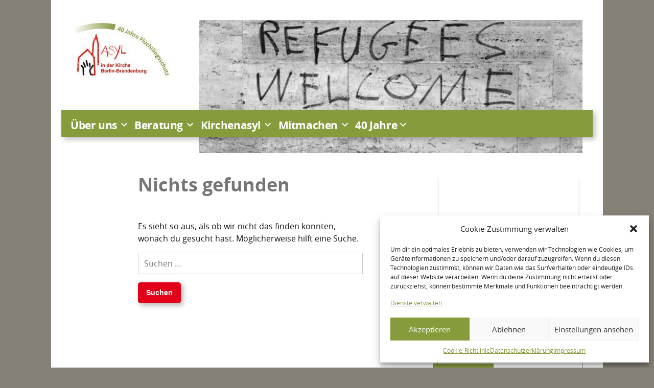

--- FILE ---
content_type: text/html; charset=UTF-8
request_url: https://kirchenasyl-bb.de/feature-category/newsletter-april-2017
body_size: 15249
content:
<!doctype html>
<html lang="de">
<head>
	<meta charset="UTF-8" />
	<meta name="viewport" content="width=device-width, initial-scale=1.0" />
	<link rel="profile" href="https://gmpg.org/xfn/11" />
	<title>Newsletter April 2017 &#8211; Asyl in der Kirche Berlin-Brandenburg</title>
<meta name='robots' content='max-image-preview:large' />
	<style>img:is([sizes="auto" i], [sizes^="auto," i]) { contain-intrinsic-size: 3000px 1500px }</style>
	<link rel="alternate" type="application/rss+xml" title="Asyl in der Kirche Berlin-Brandenburg &raquo; Feed" href="https://kirchenasyl-bb.de/feed" />
<link rel="alternate" type="application/rss+xml" title="Asyl in der Kirche Berlin-Brandenburg &raquo; Kommentar-Feed" href="https://kirchenasyl-bb.de/comments/feed" />
<link rel="alternate" type="application/rss+xml" title="Asyl in der Kirche Berlin-Brandenburg &raquo; Newsletter April 2017 Klappbox Kategorien Feed" href="https://kirchenasyl-bb.de/feature-category/newsletter-april-2017/feed" />
<script>
window._wpemojiSettings = {"baseUrl":"https:\/\/s.w.org\/images\/core\/emoji\/16.0.1\/72x72\/","ext":".png","svgUrl":"https:\/\/s.w.org\/images\/core\/emoji\/16.0.1\/svg\/","svgExt":".svg","source":{"concatemoji":"https:\/\/kirchenasyl-bb.de\/wp-includes\/js\/wp-emoji-release.min.js?ver=6.8.3"}};
/*! This file is auto-generated */
!function(s,n){var o,i,e;function c(e){try{var t={supportTests:e,timestamp:(new Date).valueOf()};sessionStorage.setItem(o,JSON.stringify(t))}catch(e){}}function p(e,t,n){e.clearRect(0,0,e.canvas.width,e.canvas.height),e.fillText(t,0,0);var t=new Uint32Array(e.getImageData(0,0,e.canvas.width,e.canvas.height).data),a=(e.clearRect(0,0,e.canvas.width,e.canvas.height),e.fillText(n,0,0),new Uint32Array(e.getImageData(0,0,e.canvas.width,e.canvas.height).data));return t.every(function(e,t){return e===a[t]})}function u(e,t){e.clearRect(0,0,e.canvas.width,e.canvas.height),e.fillText(t,0,0);for(var n=e.getImageData(16,16,1,1),a=0;a<n.data.length;a++)if(0!==n.data[a])return!1;return!0}function f(e,t,n,a){switch(t){case"flag":return n(e,"\ud83c\udff3\ufe0f\u200d\u26a7\ufe0f","\ud83c\udff3\ufe0f\u200b\u26a7\ufe0f")?!1:!n(e,"\ud83c\udde8\ud83c\uddf6","\ud83c\udde8\u200b\ud83c\uddf6")&&!n(e,"\ud83c\udff4\udb40\udc67\udb40\udc62\udb40\udc65\udb40\udc6e\udb40\udc67\udb40\udc7f","\ud83c\udff4\u200b\udb40\udc67\u200b\udb40\udc62\u200b\udb40\udc65\u200b\udb40\udc6e\u200b\udb40\udc67\u200b\udb40\udc7f");case"emoji":return!a(e,"\ud83e\udedf")}return!1}function g(e,t,n,a){var r="undefined"!=typeof WorkerGlobalScope&&self instanceof WorkerGlobalScope?new OffscreenCanvas(300,150):s.createElement("canvas"),o=r.getContext("2d",{willReadFrequently:!0}),i=(o.textBaseline="top",o.font="600 32px Arial",{});return e.forEach(function(e){i[e]=t(o,e,n,a)}),i}function t(e){var t=s.createElement("script");t.src=e,t.defer=!0,s.head.appendChild(t)}"undefined"!=typeof Promise&&(o="wpEmojiSettingsSupports",i=["flag","emoji"],n.supports={everything:!0,everythingExceptFlag:!0},e=new Promise(function(e){s.addEventListener("DOMContentLoaded",e,{once:!0})}),new Promise(function(t){var n=function(){try{var e=JSON.parse(sessionStorage.getItem(o));if("object"==typeof e&&"number"==typeof e.timestamp&&(new Date).valueOf()<e.timestamp+604800&&"object"==typeof e.supportTests)return e.supportTests}catch(e){}return null}();if(!n){if("undefined"!=typeof Worker&&"undefined"!=typeof OffscreenCanvas&&"undefined"!=typeof URL&&URL.createObjectURL&&"undefined"!=typeof Blob)try{var e="postMessage("+g.toString()+"("+[JSON.stringify(i),f.toString(),p.toString(),u.toString()].join(",")+"));",a=new Blob([e],{type:"text/javascript"}),r=new Worker(URL.createObjectURL(a),{name:"wpTestEmojiSupports"});return void(r.onmessage=function(e){c(n=e.data),r.terminate(),t(n)})}catch(e){}c(n=g(i,f,p,u))}t(n)}).then(function(e){for(var t in e)n.supports[t]=e[t],n.supports.everything=n.supports.everything&&n.supports[t],"flag"!==t&&(n.supports.everythingExceptFlag=n.supports.everythingExceptFlag&&n.supports[t]);n.supports.everythingExceptFlag=n.supports.everythingExceptFlag&&!n.supports.flag,n.DOMReady=!1,n.readyCallback=function(){n.DOMReady=!0}}).then(function(){return e}).then(function(){var e;n.supports.everything||(n.readyCallback(),(e=n.source||{}).concatemoji?t(e.concatemoji):e.wpemoji&&e.twemoji&&(t(e.twemoji),t(e.wpemoji)))}))}((window,document),window._wpemojiSettings);
</script>
<style id='wp-emoji-styles-inline-css'>

	img.wp-smiley, img.emoji {
		display: inline !important;
		border: none !important;
		box-shadow: none !important;
		height: 1em !important;
		width: 1em !important;
		margin: 0 0.07em !important;
		vertical-align: -0.1em !important;
		background: none !important;
		padding: 0 !important;
	}
</style>
<link rel='stylesheet' id='wp-block-library-css' href='https://kirchenasyl-bb.de/wp-includes/css/dist/block-library/style.min.css?ver=6.8.3' media='all' />
<style id='wp-block-library-theme-inline-css'>
.wp-block-audio :where(figcaption){color:#555;font-size:13px;text-align:center}.is-dark-theme .wp-block-audio :where(figcaption){color:#ffffffa6}.wp-block-audio{margin:0 0 1em}.wp-block-code{border:1px solid #ccc;border-radius:4px;font-family:Menlo,Consolas,monaco,monospace;padding:.8em 1em}.wp-block-embed :where(figcaption){color:#555;font-size:13px;text-align:center}.is-dark-theme .wp-block-embed :where(figcaption){color:#ffffffa6}.wp-block-embed{margin:0 0 1em}.blocks-gallery-caption{color:#555;font-size:13px;text-align:center}.is-dark-theme .blocks-gallery-caption{color:#ffffffa6}:root :where(.wp-block-image figcaption){color:#555;font-size:13px;text-align:center}.is-dark-theme :root :where(.wp-block-image figcaption){color:#ffffffa6}.wp-block-image{margin:0 0 1em}.wp-block-pullquote{border-bottom:4px solid;border-top:4px solid;color:currentColor;margin-bottom:1.75em}.wp-block-pullquote cite,.wp-block-pullquote footer,.wp-block-pullquote__citation{color:currentColor;font-size:.8125em;font-style:normal;text-transform:uppercase}.wp-block-quote{border-left:.25em solid;margin:0 0 1.75em;padding-left:1em}.wp-block-quote cite,.wp-block-quote footer{color:currentColor;font-size:.8125em;font-style:normal;position:relative}.wp-block-quote:where(.has-text-align-right){border-left:none;border-right:.25em solid;padding-left:0;padding-right:1em}.wp-block-quote:where(.has-text-align-center){border:none;padding-left:0}.wp-block-quote.is-large,.wp-block-quote.is-style-large,.wp-block-quote:where(.is-style-plain){border:none}.wp-block-search .wp-block-search__label{font-weight:700}.wp-block-search__button{border:1px solid #ccc;padding:.375em .625em}:where(.wp-block-group.has-background){padding:1.25em 2.375em}.wp-block-separator.has-css-opacity{opacity:.4}.wp-block-separator{border:none;border-bottom:2px solid;margin-left:auto;margin-right:auto}.wp-block-separator.has-alpha-channel-opacity{opacity:1}.wp-block-separator:not(.is-style-wide):not(.is-style-dots){width:100px}.wp-block-separator.has-background:not(.is-style-dots){border-bottom:none;height:1px}.wp-block-separator.has-background:not(.is-style-wide):not(.is-style-dots){height:2px}.wp-block-table{margin:0 0 1em}.wp-block-table td,.wp-block-table th{word-break:normal}.wp-block-table :where(figcaption){color:#555;font-size:13px;text-align:center}.is-dark-theme .wp-block-table :where(figcaption){color:#ffffffa6}.wp-block-video :where(figcaption){color:#555;font-size:13px;text-align:center}.is-dark-theme .wp-block-video :where(figcaption){color:#ffffffa6}.wp-block-video{margin:0 0 1em}:root :where(.wp-block-template-part.has-background){margin-bottom:0;margin-top:0;padding:1.25em 2.375em}
</style>
<style id='classic-theme-styles-inline-css'>
/*! This file is auto-generated */
.wp-block-button__link{color:#fff;background-color:#32373c;border-radius:9999px;box-shadow:none;text-decoration:none;padding:calc(.667em + 2px) calc(1.333em + 2px);font-size:1.125em}.wp-block-file__button{background:#32373c;color:#fff;text-decoration:none}
</style>
<link rel='stylesheet' id='eedee-gutenslider-init-css' href='https://kirchenasyl-bb.de/wp-content/plugins/gutenslider/build/gutenslider-init.css?ver=1702378126' media='all' />
<style id='global-styles-inline-css'>
:root{--wp--preset--aspect-ratio--square: 1;--wp--preset--aspect-ratio--4-3: 4/3;--wp--preset--aspect-ratio--3-4: 3/4;--wp--preset--aspect-ratio--3-2: 3/2;--wp--preset--aspect-ratio--2-3: 2/3;--wp--preset--aspect-ratio--16-9: 16/9;--wp--preset--aspect-ratio--9-16: 9/16;--wp--preset--color--black: #000000;--wp--preset--color--cyan-bluish-gray: #abb8c3;--wp--preset--color--white: #FFF;--wp--preset--color--pale-pink: #f78da7;--wp--preset--color--vivid-red: #cf2e2e;--wp--preset--color--luminous-vivid-orange: #ff6900;--wp--preset--color--luminous-vivid-amber: #fcb900;--wp--preset--color--light-green-cyan: #7bdcb5;--wp--preset--color--vivid-green-cyan: #00d084;--wp--preset--color--pale-cyan-blue: #8ed1fc;--wp--preset--color--vivid-cyan-blue: #0693e3;--wp--preset--color--vivid-purple: #9b51e0;--wp--preset--color--primary: #0073a8;--wp--preset--color--secondary: #005075;--wp--preset--color--dark-gray: #111;--wp--preset--color--light-gray: #767676;--wp--preset--gradient--vivid-cyan-blue-to-vivid-purple: linear-gradient(135deg,rgba(6,147,227,1) 0%,rgb(155,81,224) 100%);--wp--preset--gradient--light-green-cyan-to-vivid-green-cyan: linear-gradient(135deg,rgb(122,220,180) 0%,rgb(0,208,130) 100%);--wp--preset--gradient--luminous-vivid-amber-to-luminous-vivid-orange: linear-gradient(135deg,rgba(252,185,0,1) 0%,rgba(255,105,0,1) 100%);--wp--preset--gradient--luminous-vivid-orange-to-vivid-red: linear-gradient(135deg,rgba(255,105,0,1) 0%,rgb(207,46,46) 100%);--wp--preset--gradient--very-light-gray-to-cyan-bluish-gray: linear-gradient(135deg,rgb(238,238,238) 0%,rgb(169,184,195) 100%);--wp--preset--gradient--cool-to-warm-spectrum: linear-gradient(135deg,rgb(74,234,220) 0%,rgb(151,120,209) 20%,rgb(207,42,186) 40%,rgb(238,44,130) 60%,rgb(251,105,98) 80%,rgb(254,248,76) 100%);--wp--preset--gradient--blush-light-purple: linear-gradient(135deg,rgb(255,206,236) 0%,rgb(152,150,240) 100%);--wp--preset--gradient--blush-bordeaux: linear-gradient(135deg,rgb(254,205,165) 0%,rgb(254,45,45) 50%,rgb(107,0,62) 100%);--wp--preset--gradient--luminous-dusk: linear-gradient(135deg,rgb(255,203,112) 0%,rgb(199,81,192) 50%,rgb(65,88,208) 100%);--wp--preset--gradient--pale-ocean: linear-gradient(135deg,rgb(255,245,203) 0%,rgb(182,227,212) 50%,rgb(51,167,181) 100%);--wp--preset--gradient--electric-grass: linear-gradient(135deg,rgb(202,248,128) 0%,rgb(113,206,126) 100%);--wp--preset--gradient--midnight: linear-gradient(135deg,rgb(2,3,129) 0%,rgb(40,116,252) 100%);--wp--preset--font-size--small: 19.5px;--wp--preset--font-size--medium: 20px;--wp--preset--font-size--large: 36.5px;--wp--preset--font-size--x-large: 42px;--wp--preset--font-size--normal: 22px;--wp--preset--font-size--huge: 49.5px;--wp--preset--spacing--20: 0.44rem;--wp--preset--spacing--30: 0.67rem;--wp--preset--spacing--40: 1rem;--wp--preset--spacing--50: 1.5rem;--wp--preset--spacing--60: 2.25rem;--wp--preset--spacing--70: 3.38rem;--wp--preset--spacing--80: 5.06rem;--wp--preset--shadow--natural: 6px 6px 9px rgba(0, 0, 0, 0.2);--wp--preset--shadow--deep: 12px 12px 50px rgba(0, 0, 0, 0.4);--wp--preset--shadow--sharp: 6px 6px 0px rgba(0, 0, 0, 0.2);--wp--preset--shadow--outlined: 6px 6px 0px -3px rgba(255, 255, 255, 1), 6px 6px rgba(0, 0, 0, 1);--wp--preset--shadow--crisp: 6px 6px 0px rgba(0, 0, 0, 1);}:where(.is-layout-flex){gap: 0.5em;}:where(.is-layout-grid){gap: 0.5em;}body .is-layout-flex{display: flex;}.is-layout-flex{flex-wrap: wrap;align-items: center;}.is-layout-flex > :is(*, div){margin: 0;}body .is-layout-grid{display: grid;}.is-layout-grid > :is(*, div){margin: 0;}:where(.wp-block-columns.is-layout-flex){gap: 2em;}:where(.wp-block-columns.is-layout-grid){gap: 2em;}:where(.wp-block-post-template.is-layout-flex){gap: 1.25em;}:where(.wp-block-post-template.is-layout-grid){gap: 1.25em;}.has-black-color{color: var(--wp--preset--color--black) !important;}.has-cyan-bluish-gray-color{color: var(--wp--preset--color--cyan-bluish-gray) !important;}.has-white-color{color: var(--wp--preset--color--white) !important;}.has-pale-pink-color{color: var(--wp--preset--color--pale-pink) !important;}.has-vivid-red-color{color: var(--wp--preset--color--vivid-red) !important;}.has-luminous-vivid-orange-color{color: var(--wp--preset--color--luminous-vivid-orange) !important;}.has-luminous-vivid-amber-color{color: var(--wp--preset--color--luminous-vivid-amber) !important;}.has-light-green-cyan-color{color: var(--wp--preset--color--light-green-cyan) !important;}.has-vivid-green-cyan-color{color: var(--wp--preset--color--vivid-green-cyan) !important;}.has-pale-cyan-blue-color{color: var(--wp--preset--color--pale-cyan-blue) !important;}.has-vivid-cyan-blue-color{color: var(--wp--preset--color--vivid-cyan-blue) !important;}.has-vivid-purple-color{color: var(--wp--preset--color--vivid-purple) !important;}.has-black-background-color{background-color: var(--wp--preset--color--black) !important;}.has-cyan-bluish-gray-background-color{background-color: var(--wp--preset--color--cyan-bluish-gray) !important;}.has-white-background-color{background-color: var(--wp--preset--color--white) !important;}.has-pale-pink-background-color{background-color: var(--wp--preset--color--pale-pink) !important;}.has-vivid-red-background-color{background-color: var(--wp--preset--color--vivid-red) !important;}.has-luminous-vivid-orange-background-color{background-color: var(--wp--preset--color--luminous-vivid-orange) !important;}.has-luminous-vivid-amber-background-color{background-color: var(--wp--preset--color--luminous-vivid-amber) !important;}.has-light-green-cyan-background-color{background-color: var(--wp--preset--color--light-green-cyan) !important;}.has-vivid-green-cyan-background-color{background-color: var(--wp--preset--color--vivid-green-cyan) !important;}.has-pale-cyan-blue-background-color{background-color: var(--wp--preset--color--pale-cyan-blue) !important;}.has-vivid-cyan-blue-background-color{background-color: var(--wp--preset--color--vivid-cyan-blue) !important;}.has-vivid-purple-background-color{background-color: var(--wp--preset--color--vivid-purple) !important;}.has-black-border-color{border-color: var(--wp--preset--color--black) !important;}.has-cyan-bluish-gray-border-color{border-color: var(--wp--preset--color--cyan-bluish-gray) !important;}.has-white-border-color{border-color: var(--wp--preset--color--white) !important;}.has-pale-pink-border-color{border-color: var(--wp--preset--color--pale-pink) !important;}.has-vivid-red-border-color{border-color: var(--wp--preset--color--vivid-red) !important;}.has-luminous-vivid-orange-border-color{border-color: var(--wp--preset--color--luminous-vivid-orange) !important;}.has-luminous-vivid-amber-border-color{border-color: var(--wp--preset--color--luminous-vivid-amber) !important;}.has-light-green-cyan-border-color{border-color: var(--wp--preset--color--light-green-cyan) !important;}.has-vivid-green-cyan-border-color{border-color: var(--wp--preset--color--vivid-green-cyan) !important;}.has-pale-cyan-blue-border-color{border-color: var(--wp--preset--color--pale-cyan-blue) !important;}.has-vivid-cyan-blue-border-color{border-color: var(--wp--preset--color--vivid-cyan-blue) !important;}.has-vivid-purple-border-color{border-color: var(--wp--preset--color--vivid-purple) !important;}.has-vivid-cyan-blue-to-vivid-purple-gradient-background{background: var(--wp--preset--gradient--vivid-cyan-blue-to-vivid-purple) !important;}.has-light-green-cyan-to-vivid-green-cyan-gradient-background{background: var(--wp--preset--gradient--light-green-cyan-to-vivid-green-cyan) !important;}.has-luminous-vivid-amber-to-luminous-vivid-orange-gradient-background{background: var(--wp--preset--gradient--luminous-vivid-amber-to-luminous-vivid-orange) !important;}.has-luminous-vivid-orange-to-vivid-red-gradient-background{background: var(--wp--preset--gradient--luminous-vivid-orange-to-vivid-red) !important;}.has-very-light-gray-to-cyan-bluish-gray-gradient-background{background: var(--wp--preset--gradient--very-light-gray-to-cyan-bluish-gray) !important;}.has-cool-to-warm-spectrum-gradient-background{background: var(--wp--preset--gradient--cool-to-warm-spectrum) !important;}.has-blush-light-purple-gradient-background{background: var(--wp--preset--gradient--blush-light-purple) !important;}.has-blush-bordeaux-gradient-background{background: var(--wp--preset--gradient--blush-bordeaux) !important;}.has-luminous-dusk-gradient-background{background: var(--wp--preset--gradient--luminous-dusk) !important;}.has-pale-ocean-gradient-background{background: var(--wp--preset--gradient--pale-ocean) !important;}.has-electric-grass-gradient-background{background: var(--wp--preset--gradient--electric-grass) !important;}.has-midnight-gradient-background{background: var(--wp--preset--gradient--midnight) !important;}.has-small-font-size{font-size: var(--wp--preset--font-size--small) !important;}.has-medium-font-size{font-size: var(--wp--preset--font-size--medium) !important;}.has-large-font-size{font-size: var(--wp--preset--font-size--large) !important;}.has-x-large-font-size{font-size: var(--wp--preset--font-size--x-large) !important;}
:where(.wp-block-post-template.is-layout-flex){gap: 1.25em;}:where(.wp-block-post-template.is-layout-grid){gap: 1.25em;}
:where(.wp-block-columns.is-layout-flex){gap: 2em;}:where(.wp-block-columns.is-layout-grid){gap: 2em;}
:root :where(.wp-block-pullquote){font-size: 1.5em;line-height: 1.6;}
</style>
<link rel='stylesheet' id='pb-accordion-blocks-style-css' href='https://kirchenasyl-bb.de/wp-content/plugins/accordion-blocks/build/index.css?ver=1769034533' media='all' />
<link rel='stylesheet' id='contact-form-7-css' href='https://kirchenasyl-bb.de/wp-content/plugins/contact-form-7/includes/css/styles.css?ver=6.1.4' media='all' />
<link rel='stylesheet' id='cmplz-general-css' href='https://kirchenasyl-bb.de/wp-content/plugins/complianz-gdpr/assets/css/cookieblocker.min.css?ver=1754566353' media='all' />
<link rel='stylesheet' id='twentynineteen-style-css' href='https://kirchenasyl-bb.de/wp-content/themes/twentynineteen/style.css?ver=6.8.3' media='all' />
<link rel='stylesheet' id='child-style-css' href='https://kirchenasyl-bb.de/wp-content/themes/bb-kirchenasyl/style.css?ver=1.0.0' media='all' />
<link rel='stylesheet' id='twentynineteen-print-style-css' href='https://kirchenasyl-bb.de/wp-content/themes/twentynineteen/print.css?ver=1.0.0' media='print' />
<script src="https://kirchenasyl-bb.de/wp-includes/js/jquery/jquery.min.js?ver=3.7.1" id="jquery-core-js"></script>
<script src="https://kirchenasyl-bb.de/wp-includes/js/jquery/jquery-migrate.min.js?ver=3.4.1" id="jquery-migrate-js"></script>
<script src="https://kirchenasyl-bb.de/wp-content/themes/bb-kirchenasyl/js/priority-menu.js?ver=20200129" id="twentynineteen-priority-menu-js" defer data-wp-strategy="defer"></script>
<link rel="https://api.w.org/" href="https://kirchenasyl-bb.de/wp-json/" /><link rel="EditURI" type="application/rsd+xml" title="RSD" href="https://kirchenasyl-bb.de/xmlrpc.php?rsd" />
<meta name="generator" content="WordPress 6.8.3" />
			<style>.cmplz-hidden {
					display: none !important;
				}</style>		<style id="wp-custom-css">
			/* Gutenslider */

.wp-block-eedee-block-gutenslide .slide-content {
	align-items: stretch !important;
}

.entry .entry-content p.has-background {
	padding-bottom: 40px;
}

.content button a:hover, .widget button a:hover, .wp-block-button .wp-block-button__link:hover {
	text-decoration:none !important;
}

.buttonbanner {
	background: #869b3b;
	padding: 0 2rem;
}

.buttonbanner img {
	margin: -2rem;
}		</style>
		</head>

<body data-cmplz=2 class="archive tax-feature-category term-newsletter-april-2017 term-11 wp-custom-logo wp-embed-responsive wp-theme-twentynineteen wp-child-theme-bb-kirchenasyl metaslider-plugin hfeed image-filters-enabled">
<div id="page" class="site">
	<a class="skip-link screen-reader-text" href="#content">
		Zum Inhalt springen	</a>

		<header id="masthead" class="site-header">

			<div class="site-branding-container">
				<div class="site-branding">

				<div class="site-logo">
			<a href="https://kirchenasyl-bb.de/" class="custom-logo-link" rel="home"><img width="190" height="190" src="https://kirchenasyl-bb.de/wp-content/uploads/2023/01/cropped-Kirchenasyl-BB-Logo_40Jahre_xl.jpg" class="custom-logo" alt="Asyl in der Kirche Berlin-Brandenburg" decoding="async" srcset="https://kirchenasyl-bb.de/wp-content/uploads/2023/01/cropped-Kirchenasyl-BB-Logo_40Jahre_xl.jpg 190w, https://kirchenasyl-bb.de/wp-content/uploads/2023/01/cropped-Kirchenasyl-BB-Logo_40Jahre_xl-150x150.jpg 150w, https://kirchenasyl-bb.de/wp-content/uploads/2023/01/cropped-Kirchenasyl-BB-Logo_40Jahre_xl-58x58.jpg 58w" sizes="(max-width: 34.9rem) calc(100vw - 2rem), (max-width: 53rem) calc(8 * (100vw / 12)), (min-width: 53rem) calc(6 * (100vw / 12)), 100vw" /></a>		</div>
		

			<div id="navbar" class="clear">
		<nav id="site-navigation" class="main-navigation clear" aria-label="Oberes Menü">			<div class="menu-mainmenu2020-container"><ul id="menu-mainmenu2020" class="main-menu"><li id="menu-item-2746" class="menu-item menu-item-type-post_type menu-item-object-page menu-item-has-children menu-item-2746"><a href="https://kirchenasyl-bb.de/ueber-uns" aria-haspopup="true" aria-expanded="false">Über uns</a><button class="submenu-expand" tabindex="-1"><svg class="svg-icon" width="24" height="24" aria-hidden="true" role="img" focusable="false" xmlns="http://www.w3.org/2000/svg" viewBox="0 0 24 24"><path d="M7.41 8.59L12 13.17l4.59-4.58L18 10l-6 6-6-6 1.41-1.41z"></path><path fill="none" d="M0 0h24v24H0V0z"></path></svg></button>
<ul class="sub-menu">
	<li id="menu-item--1" class="mobile-parent-nav-menu-item menu-item--1"><button class="menu-item-link-return" tabindex="-1"><svg class="svg-icon" width="24" height="24" aria-hidden="true" role="img" focusable="false" viewBox="0 0 24 24" version="1.1" xmlns="http://www.w3.org/2000/svg" xmlns:xlink="http://www.w3.org/1999/xlink"><path d="M15.41 7.41L14 6l-6 6 6 6 1.41-1.41L10.83 12z"></path><path d="M0 0h24v24H0z" fill="none"></path></svg>Über uns</button></li>
	<li id="menu-item-2747" class="menu-item menu-item-type-post_type menu-item-object-page menu-item-2747"><a href="https://kirchenasyl-bb.de/news">News</a></li>
	<li id="menu-item-2745" class="menu-item menu-item-type-post_type menu-item-object-page menu-item-2745"><a href="https://kirchenasyl-bb.de/news/termine">Termine</a></li>
	<li id="menu-item-4847" class="menu-item menu-item-type-post_type menu-item-object-page menu-item-4847"><a href="https://kirchenasyl-bb.de/personen">Personen</a></li>
	<li id="menu-item-2749" class="menu-item menu-item-type-post_type menu-item-object-page menu-item-2749"><a href="https://kirchenasyl-bb.de/foerderer">Förderer</a></li>
	<li id="menu-item-2750" class="menu-item menu-item-type-post_type menu-item-object-page menu-item-2750"><a href="https://kirchenasyl-bb.de/publikationen">Pressemitteilungen</a></li>
	<li id="menu-item-2751" class="menu-item menu-item-type-post_type menu-item-object-page menu-item-2751"><a href="https://kirchenasyl-bb.de/publikationen-2">Publikationen</a></li>
</ul>
</li>
<li id="menu-item-5073" class="menu-item menu-item-type-custom menu-item-object-custom menu-item-has-children menu-item-5073"><a href="#" aria-haspopup="true" aria-expanded="false">Beratung</a><button class="submenu-expand" tabindex="-1"><svg class="svg-icon" width="24" height="24" aria-hidden="true" role="img" focusable="false" xmlns="http://www.w3.org/2000/svg" viewBox="0 0 24 24"><path d="M7.41 8.59L12 13.17l4.59-4.58L18 10l-6 6-6-6 1.41-1.41z"></path><path fill="none" d="M0 0h24v24H0V0z"></path></svg></button>
<ul class="sub-menu">
	<li id="menu-item--2" class="mobile-parent-nav-menu-item menu-item--2"><button class="menu-item-link-return" tabindex="-1"><svg class="svg-icon" width="24" height="24" aria-hidden="true" role="img" focusable="false" viewBox="0 0 24 24" version="1.1" xmlns="http://www.w3.org/2000/svg" xmlns:xlink="http://www.w3.org/1999/xlink"><path d="M15.41 7.41L14 6l-6 6 6 6 1.41-1.41L10.83 12z"></path><path d="M0 0h24v24H0z" fill="none"></path></svg>Beratung</button></li>
	<li id="menu-item-2744" class="menu-item menu-item-type-post_type menu-item-object-page menu-item-2744"><a href="https://kirchenasyl-bb.de/beratung">Beratung zum Kirchenasyl</a></li>
</ul>
</li>
<li id="menu-item-3659" class="menu-item menu-item-type-post_type menu-item-object-page menu-item-has-children menu-item-3659"><a href="https://kirchenasyl-bb.de/kirchenasyl" aria-haspopup="true" aria-expanded="false">Kirchenasyl</a><button class="submenu-expand" tabindex="-1"><svg class="svg-icon" width="24" height="24" aria-hidden="true" role="img" focusable="false" xmlns="http://www.w3.org/2000/svg" viewBox="0 0 24 24"><path d="M7.41 8.59L12 13.17l4.59-4.58L18 10l-6 6-6-6 1.41-1.41z"></path><path fill="none" d="M0 0h24v24H0V0z"></path></svg></button>
<ul class="sub-menu">
	<li id="menu-item--3" class="mobile-parent-nav-menu-item menu-item--3"><button class="menu-item-link-return" tabindex="-1"><svg class="svg-icon" width="24" height="24" aria-hidden="true" role="img" focusable="false" viewBox="0 0 24 24" version="1.1" xmlns="http://www.w3.org/2000/svg" xmlns:xlink="http://www.w3.org/1999/xlink"><path d="M15.41 7.41L14 6l-6 6 6 6 1.41-1.41L10.83 12z"></path><path d="M0 0h24v24H0z" fill="none"></path></svg>Kirchenasyl</button></li>
	<li id="menu-item-4978" class="menu-item menu-item-type-post_type menu-item-object-page menu-item-4978"><a href="https://kirchenasyl-bb.de/kirchenasyl">Kirchenasyl &#8211; wie geht das?</a></li>
	<li id="menu-item-4987" class="menu-item menu-item-type-post_type menu-item-object-page menu-item-4987"><a href="https://kirchenasyl-bb.de/leitlinien">Leitlinien</a></li>
</ul>
</li>
<li id="menu-item-2770" class="menu-item menu-item-type-custom menu-item-object-custom menu-item-has-children menu-item-2770"><a href="/mitmachen" aria-haspopup="true" aria-expanded="false">Mitmachen</a><button class="submenu-expand" tabindex="-1"><svg class="svg-icon" width="24" height="24" aria-hidden="true" role="img" focusable="false" xmlns="http://www.w3.org/2000/svg" viewBox="0 0 24 24"><path d="M7.41 8.59L12 13.17l4.59-4.58L18 10l-6 6-6-6 1.41-1.41z"></path><path fill="none" d="M0 0h24v24H0V0z"></path></svg></button>
<ul class="sub-menu">
	<li id="menu-item--4" class="mobile-parent-nav-menu-item menu-item--4"><button class="menu-item-link-return" tabindex="-1"><svg class="svg-icon" width="24" height="24" aria-hidden="true" role="img" focusable="false" viewBox="0 0 24 24" version="1.1" xmlns="http://www.w3.org/2000/svg" xmlns:xlink="http://www.w3.org/1999/xlink"><path d="M15.41 7.41L14 6l-6 6 6 6 1.41-1.41L10.83 12z"></path><path d="M0 0h24v24H0z" fill="none"></path></svg>Mitmachen</button></li>
	<li id="menu-item-2805" class="menu-item menu-item-type-post_type menu-item-object-page menu-item-2805"><a href="https://kirchenasyl-bb.de/weltweit-berlin">Freiwilligengruppe <br/>weltweit</a></li>
	<li id="menu-item-4850" class="menu-item menu-item-type-post_type menu-item-object-page menu-item-4850"><a href="https://kirchenasyl-bb.de/begleitung-im-kirchenasyl">Begleitung im Kirchenasyl</a></li>
	<li id="menu-item-5062" class="menu-item menu-item-type-post_type menu-item-object-page menu-item-5062"><a href="https://kirchenasyl-bb.de/praktika">Praktika</a></li>
</ul>
</li>
<li id="menu-item-3827" class="menu-item menu-item-type-post_type menu-item-object-page menu-item-has-children menu-item-3827"><a href="https://kirchenasyl-bb.de/40-jahre" aria-haspopup="true" aria-expanded="false">40 Jahre</a><button class="submenu-expand" tabindex="-1"><svg class="svg-icon" width="24" height="24" aria-hidden="true" role="img" focusable="false" xmlns="http://www.w3.org/2000/svg" viewBox="0 0 24 24"><path d="M7.41 8.59L12 13.17l4.59-4.58L18 10l-6 6-6-6 1.41-1.41z"></path><path fill="none" d="M0 0h24v24H0V0z"></path></svg></button>
<ul class="sub-menu">
	<li id="menu-item--5" class="mobile-parent-nav-menu-item menu-item--5"><button class="menu-item-link-return" tabindex="-1"><svg class="svg-icon" width="24" height="24" aria-hidden="true" role="img" focusable="false" viewBox="0 0 24 24" version="1.1" xmlns="http://www.w3.org/2000/svg" xmlns:xlink="http://www.w3.org/1999/xlink"><path d="M15.41 7.41L14 6l-6 6 6 6 1.41-1.41L10.83 12z"></path><path d="M0 0h24v24H0z" fill="none"></path></svg>40 Jahre</button></li>
	<li id="menu-item-3829" class="menu-item menu-item-type-post_type menu-item-object-page menu-item-3829"><a href="https://kirchenasyl-bb.de/40-jahre/interviewprojekt">Interviewprojekt</a></li>
	<li id="menu-item-3828" class="menu-item menu-item-type-post_type menu-item-object-page menu-item-3828"><a href="https://kirchenasyl-bb.de/40-jahre/jubilaeumsfeier">Jubiläumsfeier</a></li>
	<li id="menu-item-3886" class="menu-item menu-item-type-post_type menu-item-object-page menu-item-3886"><a href="https://kirchenasyl-bb.de/40-jahre/stimmen-fuer-kirchenasyl">Stimmen für Kirchenasyl</a></li>
</ul>
</li>
</ul></div>
			<div class="main-menu-more">
				<ul class="main-menu">
					<li class="menu-item menu-item-has-children">
						<button class="submenu-expand main-menu-more-toggle is-empty" tabindex="-1"
							aria-label="Mehr" aria-haspopup="true" aria-expanded="false"><svg class="svg-icon" width="24" height="24" aria-hidden="true" role="img" focusable="false" xmlns="http://www.w3.org/2000/svg"><g fill="none" fill-rule="evenodd"><path d="M0 0h24v24H0z"/><path fill="currentColor" fill-rule="nonzero" d="M12 2c5.52 0 10 4.48 10 10s-4.48 10-10 10S2 17.52 2 12 6.48 2 12 2zM6 14a2 2 0 1 0 0-4 2 2 0 0 0 0 4zm6 0a2 2 0 1 0 0-4 2 2 0 0 0 0 4zm6 0a2 2 0 1 0 0-4 2 2 0 0 0 0 4z"/></g></svg>
						</button>
						<ul class="sub-menu hidden-links">
							<li class="mobile-parent-nav-menu-item">
								<button class="menu-item-link-return"><svg class="svg-icon" width="24" height="24" aria-hidden="true" role="img" focusable="false" viewBox="0 0 24 24" version="1.1" xmlns="http://www.w3.org/2000/svg" xmlns:xlink="http://www.w3.org/1999/xlink"><path d="M15.41 7.41L14 6l-6 6 6 6 1.41-1.41L10.83 12z"></path><path d="M0 0h24v24H0z" fill="none"></path></svg>Zurück
								</button>
							</li>
						</ul>
					</li>
				</ul>
			</div>		</nav>
		<!--<div role="suche" id="suchbox"><form role="search" method="get" class="search-form" action="https://kirchenasyl-bb.de/">
				<label>
					<span class="screen-reader-text">Suche nach:</span>
					<input type="search" class="search-field" placeholder="Suchen …" value="" name="s" />
				</label>
				<input type="submit" class="search-submit" value="Suchen" />
			</form></div>-->
	</div><!-- #site-navigation -->
			
</div><!-- .site-branding -->
			</div><!-- .site-branding-container -->

					</header><!-- #masthead -->

	<div id="content" class="site-content">

	<div id="primary" class="content-area">
		<main id="main" class="site-main">

		
<section class="no-results not-found">
	<header class="page-header">
		<h1 class="page-title">Nichts gefunden</h1>
	</header><!-- .page-header -->

	<div class="page-content">
		
			<p>Es sieht so aus, als ob wir nicht das finden konnten, wonach du gesucht hast. Möglicherweise hilft eine Suche.</p>
			<form role="search" method="get" class="search-form" action="https://kirchenasyl-bb.de/">
				<label>
					<span class="screen-reader-text">Suche nach:</span>
					<input type="search" class="search-field" placeholder="Suchen …" value="" name="s" />
				</label>
				<input type="submit" class="search-submit" value="Suchen" />
			</form>	</div><!-- .page-content -->
</section><!-- .no-results -->
		</main><!-- #main -->
	</div><!-- #primary -->

 <div class="clear" id="sidebar-right">

<iframe frameborder="0" marginheight="0" marginwidth="0" src="https://www.betterplace-widget.org/projects/153839?l=de" width="100%" height="320" style="border: 0; padding:0; margin:0 0 30px 0;">Informieren und spenden: &lt;a href=&#39;https://www.betterplace.org/de/projects/153839-zufluchtsorte-fuer-kirchenasyl&#39; target=&#39;_blank&#39;&gt;„Zufluchtsorte für Kirchenasyl“&lt;/a&gt; auf betterplace.org öffnen.</iframe>

    <aside class="widget">
	    <h3><a href="/termine/">Termine</a></h3>
<p><span class="date">20.01.2026</span><br/>
		<a href="https://kirchenasyl-bb.de/portfolio/jahresempfang-von-asyl-in-der-kirche">Jahresempfang 2026 von Asyl in der Kirche</a></p>    </aside>
    <aside class="widget">
	    <h3><a href="/news/">News</a></h3>
	    <p><span class="date">01.08.2025</span><br/>
						<a href="https://kirchenasyl-bb.de/portfolio/offener-brief-an-den-hamburger-buergermeister">Offener Brief an den Hamburger Bürgermeister</a></p><p><span class="date">22.05.2025</span><br/>
						<a href="https://kirchenasyl-bb.de/portfolio/spendenaufruf-zufluchtsorte-fuer-kirchenasyl-schaffen">Spendenaufruf: Zufluchtsorte für Kirchenasyl schaffen!</a></p><p><span class="date">16.04.2025</span><br/>
						<a href="https://kirchenasyl-bb.de/portfolio/jetzt-online-unser-jahresbericht-2024">Jetzt online: Unser Jahresbericht 2024</a></p>    </aside>
    <aside class="widget">
	    <h3>Freiwilligengruppe </h3><h3 style="font-weight:bold;">Weltweit</h3>
	    <p>Deutschunterricht und Begleitung f&uumlr Gefl&uumlchtete <br/>in Berlin.</p>
	    <a href="https://kirchenasyl-bb.de/weltweit-berlin"><img src="https://kirchenasyl-bb.de/wp-content/uploads/2020/10/weltweit-banner_sidebar.png"/></a>
    </aside>
</div>
 
	</div><!-- #content -->

	<footer id="colophon" class="site-footer">
		
	<aside class="widget-area" aria-label="Footer">
							<div class="widget-column footer-widget-1">
					<section id="custom_html-8" class="widget_text widget widget_custom_html"><h2 class="widget-title">Kontakt</h2><div class="textwidget custom-html-widget"><strong>Asyl in der Kirche Berlin-<br/>Brandenburg e.V.</strong><br/>
 c/o Evangelische Kirchengemeinde vor dem Halleschen Tor <br/>
Zossener Str. 65, 10961 Berlin <br/>
Telefon: +49 30 695 98 525<br/>
<a href="mailto:&#105;nfo&#64;ki&#114;&#99;&#104;enas&#121;l-&#98;&#98;&#46;d&#101;">&#105;&#110;f&#111;&#64;k&#105;&#114;&#99;&#104;ena&#115;y&#108;-&#98;b&#46;&#100;&#101;</a>
<br/><br/>
<span>
			    <a href="https://www.instagram.com/kirchenasyl_bb/" target="_blank"><img src="https://kirchenasyl-bb.de/wp-content/themes/bb-kirchenasyl/instagram-icon.png" alt="facebook-icon" width="40" height="40"></a>
			    <a href="https://www.facebook.com/Asyl-in-der-Kirche-Berlin-eV-355479024574280/?fref=ts" target="_blank"><img src="https://kirchenasyl-bb.de/wp-content/themes/bb-kirchenasyl/facebook-icon.svg" alt="facebook-icon" width="40" height="40"></a>
		    </span></div></section><section id="custom_html-9" class="widget_text widget widget_custom_html"><h2 class="widget-title">Beratungsstelle</h2><div class="textwidget custom-html-widget"><strong>Flüchtlingskirche</strong><br/>
St.-Simeon Kirche  <br/>
Wassertorstraße 21a<br/> 
10969 Berlin<br/>
Telefon: +49 (0)179 49464 71  <br/>
<a href="mailto:&#98;e&#114;a&#116;u&#110;&#103;&#64;&#107;&#105;r&#99;&#104;en&#97;&#115;&#121;&#108;-&#98;b.&#100;&#101;">bera&#116;un&#103;&#64;k&#105;rch&#101;na&#115;yl&#45;&#98;b&#46;d&#101;</a></div></section><section id="custom_html-10" class="widget_text widget widget_custom_html"><h2 class="widget-title">Spendenkonto</h2><div class="textwidget custom-html-widget">Pax-Bank eG <br/>
IBAN: DE64 3706 0193 6010 0690 15 <br/>
BIC/Swift-CODE: GENODED1PAX<br/><br/>

<a href="/spenden/">» weitere Informationen</a></div></section><section id="custom_html-11" class="widget_text widget widget_custom_html"><h2 class="widget-title">Rechtliches</h2><div class="textwidget custom-html-widget"><a href="https://kirchenasyl-bb.de/impressum">Impressum</a><br/>
<a href="https://kirchenasyl-bb.de/datenschutzerklaerung">Datenschutz</a><br/>
<a href="https://kirchenasyl-bb.de/cookie-richtlinie-eu">Cookie-Richtlinie</a></div></section>					</div>
					</aside><!-- .widget-area -->

			<div class="site-info">
										<nav class="footer-navigation" aria-label="Footer-Menü">
					<div class="menu-footermenue-container"><ul id="menu-footermenue" class="footer-menu"><li id="menu-item-3593" class="menu-item menu-item-type-post_type menu-item-object-page menu-item-3593"><a href="https://kirchenasyl-bb.de/impressum">Impressum</a></li>
<li id="menu-item-3594" class="menu-item menu-item-type-post_type menu-item-object-page menu-item-privacy-policy menu-item-3594"><a rel="privacy-policy" href="https://kirchenasyl-bb.de/datenschutzerklaerung">Datenschutzerklärung</a></li>
<li id="menu-item-3592" class="menu-item menu-item-type-post_type menu-item-object-page menu-item-3592"><a href="https://kirchenasyl-bb.de/cookie-richtlinie-eu">Cookie-Richtlinie (EU)</a></li>
</ul></div>				</nav><!-- .footer-navigation -->
					</div><!-- .site-info -->
	</footer><!-- #colophon -->
	<section id='subfooter-widgets'>
		<div><a href="https://www.ekbo.de/"><img width="200" height="56" src="https://kirchenasyl-bb.de/wp-content/uploads/2018/10/ekbo.gif" class="image wp-image-1468  attachment-full size-full" alt="logo Evangelische Kirche Berlin-Brandenburg-schlesische Oberlausitz" style="max-width: 100%; height: auto;" decoding="async" loading="lazy" sizes="(max-width: 34.9rem) calc(100vw - 2rem), (max-width: 53rem) calc(8 * (100vw / 12)), (min-width: 53rem) calc(6 * (100vw / 12)), 100vw" /></a><a href="https://dwbo.de/"><img width="398" height="113" src="https://kirchenasyl-bb.de/wp-content/uploads/2025/10/DWBO_Regionskennung_violett_RGB_400-px.png" class="image wp-image-5388  attachment-full size-full" alt="" style="max-width: 100%; height: auto;" decoding="async" loading="lazy" srcset="https://kirchenasyl-bb.de/wp-content/uploads/2025/10/DWBO_Regionskennung_violett_RGB_400-px.png 398w, https://kirchenasyl-bb.de/wp-content/uploads/2025/10/DWBO_Regionskennung_violett_RGB_400-px-300x85.png 300w, https://kirchenasyl-bb.de/wp-content/uploads/2025/10/DWBO_Regionskennung_violett_RGB_400-px-50x14.png 50w" sizes="(max-width: 34.9rem) calc(100vw - 2rem), (max-width: 53rem) calc(8 * (100vw / 12)), (min-width: 53rem) calc(6 * (100vw / 12)), 100vw" /></a><a href="https://www.diakonie-stadtmitte.de/start/"><img width="152" height="56" src="https://kirchenasyl-bb.de/wp-content/uploads/2018/10/diakonie.gif" class="image wp-image-1388  attachment-full size-full" alt="logo diakonie" style="max-width: 100%; height: auto;" decoding="async" loading="lazy" sizes="(max-width: 34.9rem) calc(100vw - 2rem), (max-width: 53rem) calc(8 * (100vw / 12)), (min-width: 53rem) calc(6 * (100vw / 12)), 100vw" /></a><a href="https://www.ekd.de/"><img width="300" height="79" src="https://kirchenasyl-bb.de/wp-content/uploads/2018/11/EKD-Logo-300x79.png" class="image wp-image-1432  attachment-medium size-medium" alt="" style="max-width: 100%; height: auto;" decoding="async" loading="lazy" sizes="(max-width: 34.9rem) calc(100vw - 2rem), (max-width: 53rem) calc(8 * (100vw / 12)), (min-width: 53rem) calc(6 * (100vw / 12)), 100vw" /></a><a href="https://www.kght.de/"><img width="6954" height="1933" src="https://kirchenasyl-bb.de/wp-content/uploads/2024/10/KGHT.png" class="image wp-image-5127  attachment-full size-full" alt="Logo der Kirchengemeinde vor dem Halleschen Tor" style="max-width: 100%; height: auto;" decoding="async" loading="lazy" srcset="https://kirchenasyl-bb.de/wp-content/uploads/2024/10/KGHT.png 6954w, https://kirchenasyl-bb.de/wp-content/uploads/2024/10/KGHT-300x83.png 300w, https://kirchenasyl-bb.de/wp-content/uploads/2024/10/KGHT-1024x285.png 1024w, https://kirchenasyl-bb.de/wp-content/uploads/2024/10/KGHT-768x213.png 768w, https://kirchenasyl-bb.de/wp-content/uploads/2024/10/KGHT-50x14.png 50w, https://kirchenasyl-bb.de/wp-content/uploads/2024/10/KGHT-1600x445.png 1600w, https://kirchenasyl-bb.de/wp-content/uploads/2024/10/KGHT-1536x427.png 1536w, https://kirchenasyl-bb.de/wp-content/uploads/2024/10/KGHT-2048x569.png 2048w, https://kirchenasyl-bb.de/wp-content/uploads/2024/10/KGHT-1568x436.png 1568w" sizes="(max-width: 34.9rem) calc(100vw - 2rem), (max-width: 53rem) calc(8 * (100vw / 12)), (min-width: 53rem) calc(6 * (100vw / 12)), 100vw" /></a><a href="http://www.jesuiten-fluechtlingsdienst.de/"><img width="225" height="225" src="https://kirchenasyl-bb.de/wp-content/uploads/2018/10/glcggnllijcmjkab.png" class="image wp-image-1470  attachment-full size-full" alt="logo Jesuiten-Flüchtlingsdienst" style="max-width: 100%; height: auto;" decoding="async" loading="lazy" srcset="https://kirchenasyl-bb.de/wp-content/uploads/2018/10/glcggnllijcmjkab.png 225w, https://kirchenasyl-bb.de/wp-content/uploads/2018/10/glcggnllijcmjkab-150x150.png 150w, https://kirchenasyl-bb.de/wp-content/uploads/2018/10/glcggnllijcmjkab-58x58.png 58w" sizes="(max-width: 34.9rem) calc(100vw - 2rem), (max-width: 53rem) calc(8 * (100vw / 12)), (min-width: 53rem) calc(6 * (100vw / 12)), 100vw" /></a><a href="https://fluechtlingsrat-berlin.de/"><img width="125" height="109" src="https://kirchenasyl-bb.de/wp-content/uploads/2018/10/fr_logo.gif" class="image wp-image-1469  attachment-full size-full" alt="logo Flüchtlingsrat Berlin" style="max-width: 100%; height: auto;" decoding="async" loading="lazy" sizes="(max-width: 34.9rem) calc(100vw - 2rem), (max-width: 53rem) calc(8 * (100vw / 12)), (min-width: 53rem) calc(6 * (100vw / 12)), 100vw" /></a><a href="https://www.aktion-mensch.de/"><img width="225" height="225" src="https://kirchenasyl-bb.de/wp-content/uploads/2018/10/jajnkkkonkonepjo.png" class="image wp-image-1472  attachment-full size-full" alt="logo Aktion Mensch" style="max-width: 100%; height: auto;" decoding="async" loading="lazy" srcset="https://kirchenasyl-bb.de/wp-content/uploads/2018/10/jajnkkkonkonepjo.png 225w, https://kirchenasyl-bb.de/wp-content/uploads/2018/10/jajnkkkonkonepjo-150x150.png 150w, https://kirchenasyl-bb.de/wp-content/uploads/2018/10/jajnkkkonkonepjo-58x58.png 58w" sizes="(max-width: 34.9rem) calc(100vw - 2rem), (max-width: 53rem) calc(8 * (100vw / 12)), (min-width: 53rem) calc(6 * (100vw / 12)), 100vw" /></a><a href="https://www.deutsche-stiftung-engagement-und-ehrenamt.de/"><img width="300" height="93" src="https://kirchenasyl-bb.de/wp-content/uploads/2024/10/logo-header-300x93.png" class="image wp-image-5128  attachment-medium size-medium" alt="" style="max-width: 100%; height: auto;" decoding="async" loading="lazy" srcset="https://kirchenasyl-bb.de/wp-content/uploads/2024/10/logo-header-300x93.png 300w, https://kirchenasyl-bb.de/wp-content/uploads/2024/10/logo-header-1024x316.png 1024w, https://kirchenasyl-bb.de/wp-content/uploads/2024/10/logo-header-768x237.png 768w, https://kirchenasyl-bb.de/wp-content/uploads/2024/10/logo-header-50x15.png 50w, https://kirchenasyl-bb.de/wp-content/uploads/2024/10/logo-header-1600x493.png 1600w, https://kirchenasyl-bb.de/wp-content/uploads/2024/10/logo-header-1536x474.png 1536w, https://kirchenasyl-bb.de/wp-content/uploads/2024/10/logo-header-2048x632.png 2048w, https://kirchenasyl-bb.de/wp-content/uploads/2024/10/logo-header-1568x484.png 1568w" sizes="(max-width: 34.9rem) calc(100vw - 2rem), (max-width: 53rem) calc(8 * (100vw / 12)), (min-width: 53rem) calc(6 * (100vw / 12)), 100vw" /></a><a href="https://www.dojo-berlin.de/"><img width="230" height="109" src="https://kirchenasyl-bb.de/wp-content/uploads/2018/11/DOJO-Logo.png" class="image wp-image-1433  attachment-full size-full" alt="" style="max-width: 100%; height: auto;" decoding="async" loading="lazy" sizes="(max-width: 34.9rem) calc(100vw - 2rem), (max-width: 53rem) calc(8 * (100vw / 12)), (min-width: 53rem) calc(6 * (100vw / 12)), 100vw" /></a></div>
	</section>

</div><!-- #page -->

<script type="speculationrules">
{"prefetch":[{"source":"document","where":{"and":[{"href_matches":"\/*"},{"not":{"href_matches":["\/wp-*.php","\/wp-admin\/*","\/wp-content\/uploads\/*","\/wp-content\/*","\/wp-content\/plugins\/*","\/wp-content\/themes\/bb-kirchenasyl\/*","\/wp-content\/themes\/twentynineteen\/*","\/*\\?(.+)"]}},{"not":{"selector_matches":"a[rel~=\"nofollow\"]"}},{"not":{"selector_matches":".no-prefetch, .no-prefetch a"}}]},"eagerness":"conservative"}]}
</script>

<!-- Consent Management powered by Complianz | GDPR/CCPA Cookie Consent https://wordpress.org/plugins/complianz-gdpr -->
<div id="cmplz-cookiebanner-container"><div class="cmplz-cookiebanner cmplz-hidden banner-1 bottom-right-view-preferences optin cmplz-bottom-right cmplz-categories-type-view-preferences" aria-modal="true" data-nosnippet="true" role="dialog" aria-live="polite" aria-labelledby="cmplz-header-1-optin" aria-describedby="cmplz-message-1-optin">
	<div class="cmplz-header">
		<div class="cmplz-logo"></div>
		<div class="cmplz-title" id="cmplz-header-1-optin">Cookie-Zustimmung verwalten</div>
		<div class="cmplz-close" tabindex="0" role="button" aria-label="Dialog schließen">
			<svg aria-hidden="true" focusable="false" data-prefix="fas" data-icon="times" class="svg-inline--fa fa-times fa-w-11" role="img" xmlns="http://www.w3.org/2000/svg" viewBox="0 0 352 512"><path fill="currentColor" d="M242.72 256l100.07-100.07c12.28-12.28 12.28-32.19 0-44.48l-22.24-22.24c-12.28-12.28-32.19-12.28-44.48 0L176 189.28 75.93 89.21c-12.28-12.28-32.19-12.28-44.48 0L9.21 111.45c-12.28 12.28-12.28 32.19 0 44.48L109.28 256 9.21 356.07c-12.28 12.28-12.28 32.19 0 44.48l22.24 22.24c12.28 12.28 32.2 12.28 44.48 0L176 322.72l100.07 100.07c12.28 12.28 32.2 12.28 44.48 0l22.24-22.24c12.28-12.28 12.28-32.19 0-44.48L242.72 256z"></path></svg>
		</div>
	</div>

	<div class="cmplz-divider cmplz-divider-header"></div>
	<div class="cmplz-body">
		<div class="cmplz-message" id="cmplz-message-1-optin">Um dir ein optimales Erlebnis zu bieten, verwenden wir Technologien wie Cookies, um Geräteinformationen zu speichern und/oder darauf zuzugreifen. Wenn du diesen Technologien zustimmst, können wir Daten wie das Surfverhalten oder eindeutige IDs auf dieser Website verarbeiten. Wenn du deine Zustimmung nicht erteilst oder zurückziehst, können bestimmte Merkmale und Funktionen beeinträchtigt werden.</div>
		<!-- categories start -->
		<div class="cmplz-categories">
			<details class="cmplz-category cmplz-functional" >
				<summary>
						<span class="cmplz-category-header">
							<span class="cmplz-category-title">Funktional</span>
							<span class='cmplz-always-active'>
								<span class="cmplz-banner-checkbox">
									<input type="checkbox"
										   id="cmplz-functional-optin"
										   data-category="cmplz_functional"
										   class="cmplz-consent-checkbox cmplz-functional"
										   size="40"
										   value="1"/>
									<label class="cmplz-label" for="cmplz-functional-optin"><span class="screen-reader-text">Funktional</span></label>
								</span>
								Immer aktiv							</span>
							<span class="cmplz-icon cmplz-open">
								<svg xmlns="http://www.w3.org/2000/svg" viewBox="0 0 448 512"  height="18" ><path d="M224 416c-8.188 0-16.38-3.125-22.62-9.375l-192-192c-12.5-12.5-12.5-32.75 0-45.25s32.75-12.5 45.25 0L224 338.8l169.4-169.4c12.5-12.5 32.75-12.5 45.25 0s12.5 32.75 0 45.25l-192 192C240.4 412.9 232.2 416 224 416z"/></svg>
							</span>
						</span>
				</summary>
				<div class="cmplz-description">
					<span class="cmplz-description-functional">Die technische Speicherung oder der Zugang ist unbedingt erforderlich für den rechtmäßigen Zweck, die Nutzung eines bestimmten Dienstes zu ermöglichen, der vom Teilnehmer oder Nutzer ausdrücklich gewünscht wird, oder für den alleinigen Zweck, die Übertragung einer Nachricht über ein elektronisches Kommunikationsnetz durchzuführen.</span>
				</div>
			</details>

			<details class="cmplz-category cmplz-preferences" >
				<summary>
						<span class="cmplz-category-header">
							<span class="cmplz-category-title">Vorlieben</span>
							<span class="cmplz-banner-checkbox">
								<input type="checkbox"
									   id="cmplz-preferences-optin"
									   data-category="cmplz_preferences"
									   class="cmplz-consent-checkbox cmplz-preferences"
									   size="40"
									   value="1"/>
								<label class="cmplz-label" for="cmplz-preferences-optin"><span class="screen-reader-text">Vorlieben</span></label>
							</span>
							<span class="cmplz-icon cmplz-open">
								<svg xmlns="http://www.w3.org/2000/svg" viewBox="0 0 448 512"  height="18" ><path d="M224 416c-8.188 0-16.38-3.125-22.62-9.375l-192-192c-12.5-12.5-12.5-32.75 0-45.25s32.75-12.5 45.25 0L224 338.8l169.4-169.4c12.5-12.5 32.75-12.5 45.25 0s12.5 32.75 0 45.25l-192 192C240.4 412.9 232.2 416 224 416z"/></svg>
							</span>
						</span>
				</summary>
				<div class="cmplz-description">
					<span class="cmplz-description-preferences">Die technische Speicherung oder der Zugriff ist für den rechtmäßigen Zweck der Speicherung von Präferenzen erforderlich, die nicht vom Abonnenten oder Benutzer angefordert wurden.</span>
				</div>
			</details>

			<details class="cmplz-category cmplz-statistics" >
				<summary>
						<span class="cmplz-category-header">
							<span class="cmplz-category-title">Statistiken</span>
							<span class="cmplz-banner-checkbox">
								<input type="checkbox"
									   id="cmplz-statistics-optin"
									   data-category="cmplz_statistics"
									   class="cmplz-consent-checkbox cmplz-statistics"
									   size="40"
									   value="1"/>
								<label class="cmplz-label" for="cmplz-statistics-optin"><span class="screen-reader-text">Statistiken</span></label>
							</span>
							<span class="cmplz-icon cmplz-open">
								<svg xmlns="http://www.w3.org/2000/svg" viewBox="0 0 448 512"  height="18" ><path d="M224 416c-8.188 0-16.38-3.125-22.62-9.375l-192-192c-12.5-12.5-12.5-32.75 0-45.25s32.75-12.5 45.25 0L224 338.8l169.4-169.4c12.5-12.5 32.75-12.5 45.25 0s12.5 32.75 0 45.25l-192 192C240.4 412.9 232.2 416 224 416z"/></svg>
							</span>
						</span>
				</summary>
				<div class="cmplz-description">
					<span class="cmplz-description-statistics">Die technische Speicherung oder der Zugriff, der ausschließlich zu statistischen Zwecken erfolgt.</span>
					<span class="cmplz-description-statistics-anonymous">Die technische Speicherung oder der Zugriff, der ausschließlich zu anonymen statistischen Zwecken verwendet wird. Ohne eine Vorladung, die freiwillige Zustimmung deines Internetdienstanbieters oder zusätzliche Aufzeichnungen von Dritten können die zu diesem Zweck gespeicherten oder abgerufenen Informationen allein in der Regel nicht dazu verwendet werden, dich zu identifizieren.</span>
				</div>
			</details>
			<details class="cmplz-category cmplz-marketing" >
				<summary>
						<span class="cmplz-category-header">
							<span class="cmplz-category-title">Marketing</span>
							<span class="cmplz-banner-checkbox">
								<input type="checkbox"
									   id="cmplz-marketing-optin"
									   data-category="cmplz_marketing"
									   class="cmplz-consent-checkbox cmplz-marketing"
									   size="40"
									   value="1"/>
								<label class="cmplz-label" for="cmplz-marketing-optin"><span class="screen-reader-text">Marketing</span></label>
							</span>
							<span class="cmplz-icon cmplz-open">
								<svg xmlns="http://www.w3.org/2000/svg" viewBox="0 0 448 512"  height="18" ><path d="M224 416c-8.188 0-16.38-3.125-22.62-9.375l-192-192c-12.5-12.5-12.5-32.75 0-45.25s32.75-12.5 45.25 0L224 338.8l169.4-169.4c12.5-12.5 32.75-12.5 45.25 0s12.5 32.75 0 45.25l-192 192C240.4 412.9 232.2 416 224 416z"/></svg>
							</span>
						</span>
				</summary>
				<div class="cmplz-description">
					<span class="cmplz-description-marketing">Die technische Speicherung oder der Zugriff ist erforderlich, um Nutzerprofile zu erstellen, um Werbung zu versenden oder um den Nutzer auf einer Website oder über mehrere Websites hinweg zu ähnlichen Marketingzwecken zu verfolgen.</span>
				</div>
			</details>
		</div><!-- categories end -->
			</div>

	<div class="cmplz-links cmplz-information">
		<a class="cmplz-link cmplz-manage-options cookie-statement" href="#" data-relative_url="#cmplz-manage-consent-container">Optionen verwalten</a>
		<a class="cmplz-link cmplz-manage-third-parties cookie-statement" href="#" data-relative_url="#cmplz-cookies-overview">Dienste verwalten</a>
		<a class="cmplz-link cmplz-manage-vendors tcf cookie-statement" href="#" data-relative_url="#cmplz-tcf-wrapper">Verwalten von {vendor_count}-Lieferanten</a>
		<a class="cmplz-link cmplz-external cmplz-read-more-purposes tcf" target="_blank" rel="noopener noreferrer nofollow" href="https://cookiedatabase.org/tcf/purposes/">Lese mehr über diese Zwecke</a>
			</div>

	<div class="cmplz-divider cmplz-footer"></div>

	<div class="cmplz-buttons">
		<button class="cmplz-btn cmplz-accept">Akzeptieren</button>
		<button class="cmplz-btn cmplz-deny">Ablehnen</button>
		<button class="cmplz-btn cmplz-view-preferences">Einstellungen ansehen</button>
		<button class="cmplz-btn cmplz-save-preferences">Einstellungen speichern</button>
		<a class="cmplz-btn cmplz-manage-options tcf cookie-statement" href="#" data-relative_url="#cmplz-manage-consent-container">Einstellungen ansehen</a>
			</div>

	<div class="cmplz-links cmplz-documents">
		<a class="cmplz-link cookie-statement" href="#" data-relative_url="">{title}</a>
		<a class="cmplz-link privacy-statement" href="#" data-relative_url="">{title}</a>
		<a class="cmplz-link impressum" href="#" data-relative_url="">{title}</a>
			</div>

</div>
</div>
					<div id="cmplz-manage-consent" data-nosnippet="true"><button class="cmplz-btn cmplz-hidden cmplz-manage-consent manage-consent-1">Zustimmung verwalten</button>

</div><script src="https://kirchenasyl-bb.de/wp-content/plugins/accordion-blocks/js/accordion-blocks.min.js?ver=1769034533" id="pb-accordion-blocks-frontend-script-js"></script>
<script src="https://kirchenasyl-bb.de/wp-includes/js/dist/hooks.min.js?ver=4d63a3d491d11ffd8ac6" id="wp-hooks-js"></script>
<script src="https://kirchenasyl-bb.de/wp-includes/js/dist/i18n.min.js?ver=5e580eb46a90c2b997e6" id="wp-i18n-js"></script>
<script id="wp-i18n-js-after">
wp.i18n.setLocaleData( { 'text direction\u0004ltr': [ 'ltr' ] } );
wp.i18n.setLocaleData( { 'text direction\u0004ltr': [ 'ltr' ] } );
</script>
<script src="https://kirchenasyl-bb.de/wp-content/plugins/contact-form-7/includes/swv/js/index.js?ver=6.1.4" id="swv-js"></script>
<script id="contact-form-7-js-translations">
( function( domain, translations ) {
	var localeData = translations.locale_data[ domain ] || translations.locale_data.messages;
	localeData[""].domain = domain;
	wp.i18n.setLocaleData( localeData, domain );
} )( "contact-form-7", {"translation-revision-date":"2025-10-26 03:28:49+0000","generator":"GlotPress\/4.0.3","domain":"messages","locale_data":{"messages":{"":{"domain":"messages","plural-forms":"nplurals=2; plural=n != 1;","lang":"de"},"This contact form is placed in the wrong place.":["Dieses Kontaktformular wurde an der falschen Stelle platziert."],"Error:":["Fehler:"]}},"comment":{"reference":"includes\/js\/index.js"}} );
</script>
<script id="contact-form-7-js-before">
var wpcf7 = {
    "api": {
        "root": "https:\/\/kirchenasyl-bb.de\/wp-json\/",
        "namespace": "contact-form-7\/v1"
    }
};
</script>
<script src="https://kirchenasyl-bb.de/wp-content/plugins/contact-form-7/includes/js/index.js?ver=6.1.4" id="contact-form-7-js"></script>
<script src="https://kirchenasyl-bb.de/wp-content/themes/bb-kirchenasyl/js/touch-keyboard-navigation.js?ver=20230621" id="twentynineteen-touch-navigation-js" defer data-wp-strategy="defer"></script>
<script id="cmplz-cookiebanner-js-extra">
var complianz = {"prefix":"cmplz_","user_banner_id":"1","set_cookies":[],"block_ajax_content":"0","banner_version":"24","version":"7.4.2","store_consent":"","do_not_track_enabled":"","consenttype":"optin","region":"eu","geoip":"","dismiss_timeout":"","disable_cookiebanner":"","soft_cookiewall":"","dismiss_on_scroll":"","cookie_expiry":"60","url":"https:\/\/kirchenasyl-bb.de\/wp-json\/complianz\/v1\/","locale":"lang=de&locale=de_DE","set_cookies_on_root":"0","cookie_domain":"","current_policy_id":"21","cookie_path":"\/","categories":{"statistics":"Statistiken","marketing":"Marketing"},"tcf_active":"","placeholdertext":"<div class=\"cmplz-blocked-content-notice-body\">Klicke auf \"Ich stimme zu\", um {service} zu aktivieren\u00a0<div class=\"cmplz-links\"><a href=\"#\" class=\"cmplz-link cookie-statement\">{title}<\/a><\/div><\/div><button class=\"cmplz-accept-service\">Ich stimme zu<\/button>","css_file":"https:\/\/kirchenasyl-bb.de\/wp-content\/uploads\/complianz\/css\/banner-{banner_id}-{type}.css?v=24","page_links":{"eu":{"cookie-statement":{"title":"Cookie-Richtlinie ","url":"https:\/\/kirchenasyl-bb.de\/cookie-richtlinie-eu"},"privacy-statement":{"title":"Datenschutzerkl\u00e4rung","url":"https:\/\/kirchenasyl-bb.de\/datenschutzerklaerung"},"impressum":{"title":"Impressum","url":"https:\/\/kirchenasyl-bb.de\/impressum"}},"us":{"impressum":{"title":"Impressum","url":"https:\/\/kirchenasyl-bb.de\/impressum"}},"uk":{"impressum":{"title":"Impressum","url":"https:\/\/kirchenasyl-bb.de\/impressum"}},"ca":{"impressum":{"title":"Impressum","url":"https:\/\/kirchenasyl-bb.de\/impressum"}},"au":{"impressum":{"title":"Impressum","url":"https:\/\/kirchenasyl-bb.de\/impressum"}},"za":{"impressum":{"title":"Impressum","url":"https:\/\/kirchenasyl-bb.de\/impressum"}},"br":{"impressum":{"title":"Impressum","url":"https:\/\/kirchenasyl-bb.de\/impressum"}}},"tm_categories":"","forceEnableStats":"","preview":"","clean_cookies":"1","aria_label":"Klicke auf den Button, um {Service} zu aktivieren"};
</script>
<script defer src="https://kirchenasyl-bb.de/wp-content/plugins/complianz-gdpr/cookiebanner/js/complianz.min.js?ver=1754566355" id="cmplz-cookiebanner-js"></script>

<script type="text/javascript" charset="utf-8" defer="defer">
jQuery(document).ready(function() {
	jQuery(".switchpanel").hide();
	jQuery(".switch").addClass("switchOff");
	jQuery(".switcher").each(function() {
		jQuery(this).click(function(event) {
		    event.preventDefault();
			var id=jQuery(this).attr("id");
			if(jQuery("#"+ id + ".switch").hasClass("switchOff")==true){
				jQuery("#"+ id + ".switchpanel").show();
				jQuery("#"+ id + ".switch").removeClass("switchOff")
				jQuery("#"+ id + ".switch").addClass("switchOn")
			}else{
				jQuery("#"+ id + ".switch").removeClass("switchOn")
				jQuery("#"+ id + ".switch").addClass("switchOff")
				jQuery("#"+ id + ".switchpanel").hide();
			}		
		});
		
	});
});
</script>
<script
			  src="https://code.jquery.com/ui/1.12.1/jquery-ui.min.js"
			  integrity="sha256-VazP97ZCwtekAsvgPBSUwPFKdrwD3unUfSGVYrahUqU="
			  crossorigin="anonymous"></script>
</body>
</html>


--- FILE ---
content_type: text/css
request_url: https://kirchenasyl-bb.de/wp-content/themes/bb-kirchenasyl/style.css?ver=1.0.0
body_size: 5216
content:
/*
 Theme Name:   BB Kirchenasyl
 Theme URI:    https://diviextended.com/
 Description:  A child theme of Twenty Nineteen WordPress theme.
 Author:       triagonale
 Author URI:   https://triagonale.de/
 Template:     twentynineteen
 Version:      1.0.0
 License:      GNU General Public License v2 or later
 License URI:  http://www.gnu.org/licenses/gpl-2.0.html
*/

@import url("../twentynineteen/style.css");
@import url("open-sans.css");/*font*/


html {
	font-size: 16px;
}
body {
	font-family: 'Open Sans', sans-serif;
	font-size: 16px;
	line-height:1.5;
}
*:focus {
    outline: none;
}
ul, ol {
padding-left: 1.2rem;
}
pre,
button,
input,
select,
optgroup,
textarea {
	font-family: 'Open Sans', sans-serif;
	}
.author-description .author-link,
.comment-metadata,
.comment-reply-link,
.comments-title,
.comment-author .fn,
.discussion-meta-info,
.entry-meta,
.entry-footer,
.main-navigation,
.no-comments,
.not-found .page-title,
.error-404 .page-title,
.post-navigation .post-title,
.page-links,
.page-description,
.pagination .nav-links,
.sticky-post,
.site-title,
.site-info,
#cancel-comment-reply-link,
img:after,
h1,
h2,
h3,
h4,
h5,
h6 {
	font-family: 'Open Sans', sans-serif;
}
.page-title {
  font-family: 'Open Sans', sans-serif;
}
blockquote cite {
	font-family: 'Open Sans', sans-serif;
}
h1,
h2,
h3,
h4,
.main-navigation .main-menu .navsearch input.search-field,
#sidebar-right .textwidget
 {
		color: #717F37;
		font-weight:500;
}
.entry .entry-content > ol {
	margin: 32px 10px;
}
.widget a,
aside a {
	color: #717F37;
	font-weight: 600;
}

a {
	color: #717F37;
}
a:visited,
a:active {
	color: #dbffc1
}
.page-title,
h1.entry-title,
h1 {
	font-weight: normal;
	font-size: 44px;
}
h2 {
	font-size: 30px;
	font-weight: normal;
	padding: 64px 0 16px 0;
}
h3 {
	font-size: 22px;
	font-weight: 600;
	color:#494949;
}
.search .page-title {
	font-size: 20px;
}
.main-navigation, #site-navigation {
	/* font-size: 1.3rem; */
	font-size: 1.3rem;
}
.main-navigation .sub-menu a{
	font-weight: normal;
}
#page footer#colophon {
	font-size: 0.9rem;
	line-height: 1.5;
}
.widget a:hover,
a:hover {
	text-decoration: underline;
	color: #869B3B;
}
.widget a:visited,
a:visited {
	color: #869B3B;
}
body #navbar, body.page #navbar, body.post #navbar {
	font-size: unset;
	-webkit-box-shadow: 5px 5px 10px rgba(0,0,0,.25);
	-moz-box-shadow: 5px 5px 10px rgba(0,0,0,.25);
	box-shadow: 5px 5px 10px rgba(0,0,0,.25);
}
body {
	background-color: #868177;
}
#page {
	background-color: #ffffff;
}
.site-logo .custom-logo-link {
	border-radius: 0;
	border-width: 0;
	box-sizing: content-box;
	box-shadow: 0 0 0 0 rgba(0, 0, 0, 0);
	display: block;
	width: 190px;
	height: 190px;
	overflow: hidden;
	transition: box-shadow 200ms ease-in-out;
}
.site-logo .custom-logo-link:hover, .site-logo .custom-logo-link:active, .site-logo .custom-logo-link:focus {
	box-shadow: 0 0 0 0 black;
}
h1:not(.site-title)::before,
h2::before,
.entry .entry-title::before {
		display: none;
}
.main-navigation .sub-menu {
	z-index: 500;
}
.main-navigation .main-menu > li > a {
	margin-right: 1rem;
}
.main-navigation .main-menu > li > a:hover,
.main-navigation .main-menu > li > a:hover + svg {
    color: #effac3;
    text-decoration: none;
}
.main-navigation .sub-menu {
	    background-color: #869B3B;
}
.main-navigation .sub-menu > li > a:hover::after,
.main-navigation .sub-menu > li > a:focus::after,
.main-navigation .sub-menu > li > .menu-item-link-return:hover::after,
.main-navigation .sub-menu > li > .menu-item-link-return:focus::after {
    background: #869B3B;
}
.off-canvas .menu-item-link-return {
	background: unset!important;
}
.main-navigation .sub-menu > li > a:hover,
.main-navigation .sub-menu > li > a:focus,
.main-navigation .sub-menu > li > .menu-item-link-return:hover,
.main-navigation .sub-menu > li > .menu-item-link-return:focus {
    background: #869B3B;
    color: #effac3;
    text-decoration: none;
}
.main-navigation .main-menu > li,
.main-navigation .main-menu > li a {
	color: #FFFFFF;
}
.main-navigation .sub-menu > li > a, .main-navigation .sub-menu > li > .menu-item-link-return {
	white-space: initial;
}

body #navbar,
body.page #navbar,
body.post #navbar {
	background-color: #869B3B;
	padding: 4px;
}
#site-navigation {
	/* max-width: 71%; */
	max-width: 100%;
	float: left;
}
#site-navigation .menu-default-container {
}
#site-navigation .main-menu-more {
	float: left;
}
#suchbox {
	float: right;
	position: relative;
	margin-right: 20px;
	z-index: 600;
}
#suchbox input {
	line-height: inherit;
}
#suchbox input.search-field {
	padding-right: 50px;
	background-color: #ECEED4;
}
#suchbox input.search-submit {
	background-image: url('Double_angle.svg');
	height: 25px;
	width: 24px;
	font-size: 0;
	background-repeat: no-repeat;
	background-color: #E2001A;
	position: absolute;
	top: 4px;
	right: 10px;
	padding: 0px;
	border-radius: 0;
}
footer#colophon {
	background-color: #4E4E4E;
	color: #fff;
	border-top: 10px solid #869B3B;
	position: relative;
}
footer h2 {padding:0;}
footer .widget-area a {
	font-weight: normal;
	color: #fff;
	text-decoration: underline dotted;
	-webkit-text-decoration: underline dotted;
}
footer .widget-area a:hover, footer a:visited  {
	color: #d1d1d1 !important;
	text-decoration: underline solid;
	-webkit-text-decoration: underline solid;
}
#colophon .site-info a:hover {
	color: #fff;
}
nav.footer-navigation {
	position: absolute;
	top: -56px;
	background-color: #869B3B;
	line-height: 50px;
	right: 0;
	padding: 0 0 0 37px;
	color: #fff;
	font-size: 1.7em;
}
button.member {
	display: block;
}
#sidebar-right {
	margin: 0 20px 40px;
}
.site-logo .custom-logo-link {
	height: 115px;
}
.site-logo .custom-logo-link img {
	top: -39px;
}
.menu-default-container {

}
#colophon .site-info {
	margin: 0;
}
nav.footer-navigation {
	display: block;
	padding: 0 18px;
}
#content {
	position: relative;
	margin: 1em;
}
.search .page-header,
.hfeed .entry .entry-header,
.entry .entry-content, .entry .entry-summary,
.entry .entry-header {
	margin: 0;
	padding: 0;
	max-width: 100%;
}
.entry .entry-content a.button{
	color: #717F37;
	text-decoration: none;
	-webkit-text-decoration: none;
}
.entry .entry-content a {
	color: #111;
	text-decoration: underline dotted;
	-webkit-text-decoration: underline dotted;
}


.entry .entry-content a.button, .entry .entry-content a:hover {
	text-decoration: underline solid;
	-webkit-text-decoration: underline solid;
}
#ts-display .columns {
    margin: 3em 0;
}
#ts-display h4 {
	margin: 0.8em 0;
}
.search .page-description {
	font-size: 30px;
	margin-top: 1em;
	color: #717F37;
	background-color: #eee;
	padding: 6px;
}
.search .page-header .page-description::after {
	display: none;
}
.search article {
	margin-top: 0;
}
span.wpcf7-list-item {
	margin: 0;
}
.wpcf7-form > * {
	line-height: 2em;
}
.wpcf7-form .first-half {
	float:left;
	width: 48%;
	margin-right: 4%;
	margin-bottom: 1rem;
}
.wpcf7-form .half {
	float:left;
	width: 48%;
	margin-bottom: 1rem;
}

.promobox {
	background: lightgrey;
	padding: 1rem;
}

input[type="text"], input[type="email"] {
	width: 100%;
}

.entry .entry-content .wp-block-file .wp-block-file__button {
	font-size: 0.88889rem;
	box-shadow: 1px 1px 2px 1px rgba(0,0,0,0.4);
	background-color: #E2001A;
	border-radius: 5px;
	color:#fff;
}

footer .widget-area a:hover, footer a:visited {
	color: #fff !important;
}

/* Weltweit Seite */

wp-block-image img,
.entry .entry-content .wp-block-image:not(.alignwide):not(.alignfull) > img {
	max-width: 100% !important;
}


#weltweit .site-logo .custom-logo-link {
	height: 160px;
	text-align: center;
}

.site-logo .custom-logo-link img.weltweit-logo {
	height: 100%;
	top:0;
}

#weltweit h1, #weltweit h2, #weltweit h3 {
	color: #46b487; /* gruen */
}

#weltweit .main-navigation .sub-menu,
#weltweit .main-navigation .sub-menu > li > a:hover, 
#weltweit .main-navigation .sub-menu > li > a:focus, 
#weltweit .main-navigation .sub-menu > li > .menu-item-link-return:hover, 
#weltweit .main-navigation .sub-menu > li > .menu-item-link-return:focus {
	background-color: #46b487;
}

#weltweit #navbar, 
#weltweit .page #navbar, 
#weltweit .post #navbar{
	background-color: #46b487 !important; /* gruen */
}

#weltweit .content button, 
#weltweit .entry .entry-content .wp-block-button .wp-block-button__link:not(.has-background), 
#weltweit .wp-block-button .wp-block-button__link, 
#weltweit input[type="button"], 
#weltweit input[type="reset"], 
#weltweit input[type="submit"] {
	background-color: #ff5a64;
}

#weltweit .widget p a, 
#weltweit .widget  p a:visited {
	color: #f5535c; /* rot */
}

#weltweit footer#colophon {
	border-top-color: #46b487; 
}

/* Spezialelemente */

figure.kbb-overborder {
	margin-top: -3rem !important;
	margin-bottom: -3rem !important;
}
div.has-background a {
	text-decoration: none !important;
	-webkit-text-decoration: none !important;
}

@media only screen and (min-width: 1030px) {

	#weltweit .site-logo {
		top: -190px;
	}

	#weltweit #sidebar-right h3 {
		background-color: #46b487;

	}
	
}

@media only screen and (min-width: 930px) {
	
	#weltweit #masthead {
	background-image: url('weltweit-hero_anim.gif');
	}
	#weltweit .site-logo {
		top: -190px;
	}
	
}

@media only screen and (min-width: 768px) {
	
	body#weltweit #navbar, body#weltweit.page #navbar, body#weltweit.post #navbar {
		background-color: #46b487;
	}
	#weltweit .site-logo {
		top: -190px;
	}

}
@media only screen and (max-width: 1030px) {
	
	#weltweit #sidebar-right h3 {
		background-color: #46b487;
	}
}


/* Accordion Blocks */

.entry-content > .wp-block-pb-accordion-item {
	border-top: solid 1px #868177;
	border-bottom: solid 1px #868177;
	margin: -1px 0 0 0;
}
.wp-block-pb-accordion-item h2 {
	padding: 16px 0;
	margin-bottom: 0;
}
.wp-block-pb-accordion-item h3 {
	padding: 12px 0;
	margin-bottom: 0;
}


@media only screen and (min-width: 768px) {
	#page,
	footer#colophon {
		max-width: 1080px;
		margin: 0 auto;
	}
	#content {
		margin: 40px;
	}
	#masthead {
		padding: 0 40px;
		}

	.site-branding {
		margin: 215px 0 0 0;
	}
	.site-logo {
	    margin-bottom: 0;
	    position: absolute;
	    left: 0;
	    top: -130px;
	    z-index: 999;
  	}
	#site-navigation {
		/* width: 47%; */
		width: 100%;
	}
	body #navbar,
	body.page #navbar,
	body.post #navbar {
		background-color: #869B3B;
		padding: 10px 17px 10px 18px;
		font-size: 20px;
		margin: 0 -20px;
	}
	.entry .entry-content > * {
		max-width: 100%;
	}
	footer#colophon .widget-area {
		margin: 40px 0px 50px 40px;
	}
	#colophon .widget-column .widget {
	    margin-right: calc(3 * .5rem);
	    width: calc(25% - (3 * .5rem));
    }
    footer#colophon .widget-title {
	    font-size: 1.7em;
	    color: #fff;
	    font-family: 'open_sansregular', sans-serif;
    }

	button.member {
		position: relative;
		display: block;
		top: -76px;
		left: 273px;
	}
	.main-navigation .main-menu .menu-item-has-children:not(.off-canvas):hover > .sub-menu.hidden-links,
	.main-navigation .main-menu .menu-item-has-children:not(.off-canvas):focus > .sub-menu.hidden-links,
	.main-navigation .main-menu .menu-item-has-children.is-focused:not(.off-canvas) > .sub-menu.hidden-links {
    left: 0;
    width: 100%;
    display: table;
    position: absolute;

	}

	#colophon .widget-column .widget {
		width: 100%;
	}


}

@media only screen and (min-width: 930px){
	#masthead {
		background-image: url('hero.jpg');
		background-repeat: no-repeat;
		background-size: 650px;
		background-position: right bottom;
		padding: 0 40px;
		background-origin: content-box;
		height: 300px;
		position: relative;
	}
}

@media only screen and (max-width: 1030px) {
	#sidebar-right aside {
	-webkit-box-shadow: 0px 30px 30px -30px rgba(170,170,170,1);
	-moz-box-shadow: 0px 30px 30px -30px rgba(170,170,170,1);
	box-shadow: 0px 30px 30px -30px rgba(170,170,170,1);
	}
	#sidebar-right aside {
		border: solid 1px #868177;
		padding: 15px;
	}
	#sidebar-right aside.nobox {
		border: none;
		-webkit-box-shadow: none;
		-moz-box-shadow: none;
		box-shadow: none;
	}
	#sidebar-right h3 {
		background-color: #869B3B;
		color: #fff;
		padding: 3px 18px;
		margin-left: -25px;
		display: inline-block;
		margin-top: 0;
		margin-bottom: 5px
	}
	#sidebar-right h3 a,
	#sidebar-right h3 a:visited,
	#sidebar-right h3 a:active {
		color: #fff;
	}
	#sidebar-right aside.spende {
		padding: 15px 0px;
	}


}


@media only screen and (min-width: 1030px) {

	#suchbox {
		width: 27%;
		padding-left: 1em;
	}
	#suchbox input.search-submit {
		top: 7px;
		right: 0px;

	}
	#suchbox input.search-field {
		width: calc(100% + 16px);
	}

	#masthead {
		background-size: 750px;
	}
	.site-logo {
	    top: -174px;
  	}
	#sidebar-right {
		float: right;
		position: relative;
		padding-left: 1em;
	}
	#sidebar-right aside {
	-webkit-box-shadow: 0px 30px 30px -30px rgba(170,170,170,1);
	-moz-box-shadow: 0px 30px 30px -30px rgba(170,170,170,1);
	box-shadow: 0px 30px 30px -30px rgba(170,170,170,1);
	}
	#sidebar-right {
    top: 0;
    width: 30%;
    right: 0;
    margin: 0;
	}
	#sidebar-right aside {
		border: solid 1px #868177;
		padding: 15px;
	}
	#sidebar-right aside.spende {
		padding: 15px 0px;
	}
	#sidebar-right aside.nobox {
		border: none;
		-webkit-box-shadow: none;
		-moz-box-shadow: none;
		box-shadow: none;
	}
	#sidebar-right h3 {
		background-color: #869B3B;
		color: #fff;
		padding: 3px 18px;
		margin-left: -25px;
		display: inline-block;
		margin-top: 0;
		margin-bottom: 5px
	}
	#sidebar-right h3 a,
	#sidebar-right h3 a:visited,
	#sidebar-right h3 a:active {
		color: #fff;
	}
	#primary {
		float: left;
		width: 70%;
	}
	#colophon .widget-column .widget {
		width: calc(25% - (3 * .5rem));
	}

	#site-navigation {
		/* width: 63%; */
		/* width: 71%; */
		width: 100%;
	}
	.entry .entry-content > *,
	.entry .entry-summary > * {
		max-width: calc(100% - 28px);
	}
}
@media only screen and (max-width: 414px) {
	#suchbox {
		width: 77%;
	}
	#suchbox input {
		width: 100%;
	}
}

#main td{
	vertical-align: top;
}

#main table p{
	padding-bottom:4px;
}
table {
	width: 100%;
}

table td, table th,
.entry .entry-content .wp-block-table th, .entry .entry-content .wp-block-table td {
	border: 1px solid #fff;
	padding: 2px 5px;
	text-align: left;
}
.wp-block-table tr,
.wp-block-table.is-style-stripes tr:nth-child(odd) {
	background: #eceed4;
}
.wp-block-table.is-style-stripes tr:nth-child(even) {
	background: #fff;
}
.wp-block-table.is-style-stripes {
	border-bottom: 1px solid #eceed4;
}
table th,
table td h5 {
	font-size: 1.2em;
	}
.infobox {
	margin: 30px 0;
}
.infobox span {
	float: right;
	padding-top: 4px;
}
.infobox span a {
	padding-left: 10px;
}
.infobox span img {
	vertical-align: sub;
}
.infobox .wp-block-button {
	display: inline;
}
/** Button **/
.content button,
.entry .entry-content .wp-block-button .wp-block-button__link:not(.has-background),
.wp-block-button .wp-block-button__link,
input[type="button"],
input[type="reset"],
input[type="submit"]  {
	background-color: #E2001A;
	color: #fff;
	-webkit-box-shadow: 4px 4px 10px 1px rgba(0,0,0,0.25);
	-moz-box-shadow: 4px 4px 10px 1px rgba(0,0,0,0.25);
	box-shadow: 4px 4px 10px 1px rgba(0,0,0,0.25);
	font-size: 0.88889em;
	font-wight:600 !important;
	}
.content button:hover,
.entry .entry-content .wp-block-button .wp-block-button__link:hover,
.wp-block-button .wp-block-button__link:hover,
input[type="button"]:hover,
input[type="reset"]:hover,
input[type="submit"]:hover    {
	background-color: #E2001A;
	color: #fff;
	-webkit-box-shadow: 1px 1px 2px 1px rgba(0,0,0,0.4);
	-moz-box-shadow: 1px 1px 2px 1px rgba(0,0,0,0.4);
	box-shadow: 1px 1px 2px 1px rgba(0,0,0,0.4);
	background-color: #F33D0C;
	}
.entry .entry-content .wp-block-button:not(.is-style-squared) .wp-block-button__link,
.wp-block-button .wp-block-button__link {
	border-radius:5px;
}
.content button,
.wp-block-button__link {
	padding: 0.76rem 0rem;
}
.content button a,
.widget button a,
a.wp-block-button__link {
	color: #fff;
	text-decoration: none !important;
	padding: 0.76rem 1rem;
}
.content button a:visited,
.widget button a:visited,
.wp-block-button .wp-block-button__link:visited {
	color: #ddd;
	text-decoration: none !important;
}
.content button a:hover,
.widget button a:hover,
.wp-block-button .wp-block-button__link:hover {
	color: #fff;
	text-decoration: underline !important;
}
nav button {
	box-shadow: none;
}
#sidebar-right aside {
	margin-bottom: 3em;
}

/** News-Elemente **/

.preview h4 {
	margin: 0 0 1rem 0;
}

/** Person-Elemente **/

#main .person, .staffgrid {

	border-top: 1px solid #d7d3c8;
	padding-top: 12px;
	padding-bottom: 18px;
	clear: both;
}

#main .person:last-child, staffgrid:last-child {
	border-bottom: 1px solid #d7d3c8;
	margin-bottom: 36px;
}

#main .person-img, .staffgrid div {
	float: left;
	margin: 6px 15px 0 0;
	/* width: 130px;
	height:180px; */
	margin-bottom: 25px;
}
#main .person-img, .staffgrid  h4 {
	clear: none;
}
.staffgrid ul {
	list-style: none;
	margin:0 !important;
	padding: 0;
}

.staffgrid em {
	color: #929292;
	margin-bottom: 18px;
	font-style: italic;
	display: block;
}
#main .person-role {
	margin: -18px 0 18px 0;
	font-style: italic;
	color: #929292;
}
#main .person-contact {
	margin: 18px 0 0 0;
	font-family: 'OpenSansSemibold', Arial, sans-serif;
}
.main-menu-more svg {
	display: none;
}
.main-navigation .main-menu-more button:hover,
.main-menu-more button {
	background-image: url('hamburg_menu.svg');
}
.main-navigation .main-menu > .menu-item-has-children:not(.off-canvas):hover > .sub-menu {
	hyphens: none !important;
	-moz-hyphens: none !important;
	-webkit-hyphens: none !important;
}


/** Faltboxen **/

#main div.fold {
	border-top: 1px solid #767676;
	margin: 0;
}
#main div.fold a:focus {
/*	outline: none;*/
}

div.fold h2 {
	font-size: 18px;
	padding-top: 0;
	margin: 0;
}
#main .fold .switchOn {
	margin-bottom: 36px;
    }

#main .fold .switchOn h2{
	background: url(h2-arrow-left.gif) no-repeat 0 8px;
	padding-left: 20px;
    }

#main .fold .switchOff h2{
	background: url(h2-arrow-right.gif) no-repeat 0 8px;
	padding-left: 20px;
    }

/* Footer Logo gallery */
#subfooter-widgets {
	padding: 4em 0;
}
#subfooter-widgets a {
	width: 180px;
	display: inline-block;
	margin: 1em;
	text-align: center;
}

#subfooter-widgets div {
	width: 100%;
	background-color: #fff;
}
#subfooter-widgets img {
	padding: 1em;
	margin: auto;
}


--- FILE ---
content_type: text/css
request_url: https://kirchenasyl-bb.de/wp-content/themes/bb-kirchenasyl/open-sans.css
body_size: 350920
content:
/* Open Sans - by Steve Matteson, Apache License version 2.0 */

/* Open Sans Light */
@font-face {
    font-family: 'Open Sans';
    src: url([data-uri]) format('woff');
    font-weight: 300;
    font-style: normal;
}

/* Open Sans Light Italic */
@font-face {
    font-family: 'Open Sans';
    src: url([data-uri]) format('woff');
    font-weight: 300;
    font-style: italic;
}

/* Open Sans Regular */
@font-face {
    font-family: 'Open Sans';
    src: url([data-uri]) format('woff');
    font-weight: normal;
    font-style: normal;
}

/* Open Sans Regular Italic */
@font-face {
    font-family: 'Open Sans';
    src: url([data-uri]) format('woff');
    font-weight: normal;
    font-style: italic;
}

/* Open Sans Semi Bold */
@font-face {
    font-family: 'Open Sans';
    src: url([data-uri]) format('woff');
    font-weight: 600;
    font-style: normal;
}

/* Open Sans Semi Bold Italic */
@font-face {
    font-family: 'Open Sans';
    src: url([data-uri]) format('woff');
    font-weight: 600;
    font-style: italic;
}

/* Open Sans Bold */
@font-face {
    font-family: 'Open Sans';
    src: url([data-uri]) format('woff');
    font-weight: bold;
    font-style: normal;
}

/* Open Sans Bold Italic */
@font-face {
    font-family: 'Open Sans';
    src: url([data-uri]) format('woff');
    font-weight: bold;
    font-style: italic;
}

/* Open Sans Extra Bold */
@font-face {
    font-family: 'Open Sans';
    src: url([data-uri]) format('woff');
    font-weight: 800;
    font-style: normal;
}

/* Open Sans Extra Bold Italic */
@font-face {
    font-family: 'Open Sans';
    src: url([data-uri]) format('woff');
    font-weight: 800;
    font-style: italic;
}

/* Open Sans Condensed Bold */
@font-face {
    font-family: 'Open Sans Condensed';
    src: url([data-uri]) format('woff');
    font-weight: bold;
    font-style: normal;
}

/* Open Sans Condensed Light */
@font-face {
    font-family: 'Open Sans Condensed';
    src: url([data-uri]) format('woff');
    font-weight: 300;
    font-style: normal;
}

/* Open Sans Condensed Light Italic */
@font-face {
    font-family: 'Open Sans Condensed';
    src: url([data-uri]) format('woff');
    font-weight: 300;
    font-style: italic;
}


--- FILE ---
content_type: text/javascript
request_url: https://kirchenasyl-bb.de/wp-content/themes/bb-kirchenasyl/js/touch-keyboard-navigation.js?ver=20230621
body_size: 2668
content:
/**
 * Touch & Keyboard navigation.
 *
 * Contains handlers for touch devices and keyboard navigation.
 */

(function() {

	/**
	 * Debounce
	 *
	 * @param {Function} func
	 * @param {number} wait
	 * @param {boolean} immediate
	 */
	function debounce(func, wait, immediate) {
		'use strict';

		var timeout;
		wait      = (typeof wait !== 'undefined') ? wait : 20;
		immediate = (typeof immediate !== 'undefined') ? immediate : true;

		return function() {

			var context = this, args = arguments;
			var later = function() {
				timeout = null;

				if (!immediate) {
					func.apply(context, args);
				}
			};

			var callNow = immediate && !timeout;

			clearTimeout(timeout);
			timeout = setTimeout(later, wait);

			if (callNow) {
				func.apply(context, args);
			}
		};
	}

	/**
	 * Add class
	 *
	 * @param {Object} el
	 * @param {string} cls
	 */
	function addClass(el, cls) {
		if ( ! el.className.match( '(?:^|\\s)' + cls + '(?!\\S)') ) {
			el.className += ' ' + cls;
		}
	}

	/**
	 * Delete class
	 *
	 * @param {Object} el
	 * @param {string} cls
	 */
	function deleteClass(el, cls) {
		el.className = el.className.replace( new RegExp( '(?:^|\\s)' + cls + '(?!\\S)' ),'' );
	}

	/**
	 * Has class?
	 *
	 * @param {Object} el
	 * @param {string} cls
	 *
	 * @returns {boolean} Has class
	 */
	function hasClass(el, cls) {

		if ( el.className.match( '(?:^|\\s)' + cls + '(?!\\S)' ) ) {
			return true;
		}
	}

	/**
	 * Toggle Aria Expanded state for screenreaders
	 *
	 * @param {Object} ariaItem
	 */
	function toggleAriaExpandedState( ariaItem ) {
		'use strict';

		var ariaState = ariaItem.getAttribute('aria-expanded');

		if ( ariaState === 'true' ) {
			ariaState = 'false';
		} else {
			ariaState = 'true';
		}

		ariaItem.setAttribute('aria-expanded', ariaState);
	}

	/**
	 * Open sub-menu
	 *
	 * @param {Object} currentSubMenu
	 */
	function openSubMenu( currentSubMenu ) {
		'use strict';

		// Update classes
		// classList.add is not supported in IE11
		currentSubMenu.parentElement.className += ' off-canvas';
		currentSubMenu.parentElement.lastElementChild.className += ' expanded-true';

		// Update aria-expanded state
		toggleAriaExpandedState( currentSubMenu );
	}

	/**
	 * Close sub-menu
	 *
	 * @param {Object} currentSubMenu
	 */
	function closeSubMenu( currentSubMenu ) {
		'use strict';

		var menuItem     = getCurrentParent( currentSubMenu, '.menu-item' ); // this.parentNode
		var menuItemAria = menuItem.querySelector('a[aria-expanded]');
		var subMenu      = currentSubMenu.closest('.sub-menu');

		// If this is in a sub-sub-menu, go back to parent sub-menu
		if ( getCurrentParent( currentSubMenu, 'ul' ).classList.contains( 'sub-menu' ) ) {

			// Update classes
			// classList.remove is not supported in IE11
			menuItem.className = menuItem.className.replace( 'off-canvas', '' );
			subMenu.className  = subMenu.className.replace( 'expanded-true', '' );

			// Update aria-expanded and :focus states
			toggleAriaExpandedState( menuItemAria );

		// Or else close all sub-menus
		} else {

			// Update classes
			// classList.remove is not supported in IE11
			menuItem.className = menuItem.className.replace( 'off-canvas', '' );
			menuItem.lastElementChild.className = menuItem.lastElementChild.className.replace( 'expanded-true', '' );

			// Update aria-expanded and :focus states
			toggleAriaExpandedState( menuItemAria );
		}
	}

	/**
	 * Find first ancestor of an element by selector
	 *
	 * @param {Object} child
	 * @param {String} selector
	 * @param {String} stopSelector
	 */
	function getCurrentParent( child, selector, stopSelector ) {

		var currentParent = null;

		while ( child ) {

			if ( child.matches(selector) ) {

				currentParent = child;
				break;

			} else if ( stopSelector && child.matches(stopSelector) ) {

				break;
			}

			child = child.parentElement;
		}

		return currentParent;
	}

	/**
	 * Remove all off-canvas states
	 */
	function removeAllFocusStates() {
		'use strict';

		var siteBranding            = document.getElementsByClassName( 'site-branding' )[0];
		var getFocusedElements      = siteBranding.querySelectorAll(':hover, :focus, :focus-within');
		var getFocusedClassElements = siteBranding.querySelectorAll('.is-focused');
		var i;
		var o;
// 		if ( jQuery(this).not('#search') ) {			
			for ( i = 0; i < getFocusedElements.length; i++) {
// 					getFocusedElements[i].blur();
				}
// 		}
		for ( o = 0; o < getFocusedClassElements.length; o++) {
			deleteClass( getFocusedClassElements[o], 'is-focused' );
		}
	}

	/**
	 * Matches polyfill for IE11
	 */
	if (!Element.prototype.matches) {
		Element.prototype.matches = Element.prototype.msMatchesSelector;
	}

	/**
	 * Toggle `focus` class to allow sub-menu access on touch screens.
	 */
	function toggleSubmenuDisplay() {

		document.addEventListener('touchstart', function(event) {

			if ( event.target.matches('a') ) {

				var url = event.target.getAttribute( 'href' ) ? event.target.getAttribute( 'href' ) : '';

				// Open submenu if url is #
				if ( '#' === url && event.target.nextSibling.matches('.submenu-expand') ) {
					openSubMenu( event.target );
				}
			}

			// Check if .submenu-expand is touched
			if ( event.target.matches('.submenu-expand') ) {
				openSubMenu(event.target);

			// Check if child of .submenu-expand is touched
			} else if ( null != getCurrentParent( event.target, '.submenu-expand' ) &&
								getCurrentParent( event.target, '.submenu-expand' ).matches( '.submenu-expand' ) ) {
				openSubMenu( getCurrentParent( event.target, '.submenu-expand' ) );

			// Check if .menu-item-link-return is touched
			} else if ( event.target.matches('.menu-item-link-return') ) {
				closeSubMenu( event.target );

			// Check if child of .menu-item-link-return is touched
			} else if ( null != getCurrentParent( event.target, '.menu-item-link-return' ) && getCurrentParent( event.target, '.menu-item-link-return' ).matches( '.menu-item-link-return' ) ) {
				closeSubMenu( event.target );
			}

			// Prevent default mouse/focus events
			removeAllFocusStates();

		}, false);

		document.addEventListener('touchend', function(event) {

			var mainNav = getCurrentParent( event.target, '.main-navigation' );

			if ( null != mainNav && hasClass( mainNav, '.main-navigation' ) ) {
				// Prevent default mouse events
				event.preventDefault();

			} else if (
				event.target.matches('.submenu-expand') ||
				null != getCurrentParent( event.target, '.submenu-expand' ) &&
				getCurrentParent( event.target, '.submenu-expand' ).matches( '.submenu-expand' ) ||
				event.target.matches('.menu-item-link-return') ||
				null != getCurrentParent( event.target, '.menu-item-link-return' ) &&
				getCurrentParent( event.target, '.menu-item-link-return' ).matches( '.menu-item-link-return' ) ) {
					// Prevent default mouse events
					event.preventDefault();
			}

			// Prevent default mouse/focus events
			removeAllFocusStates();

		}, false);

		document.addEventListener('focus', function(event) {

			if ( event.target.matches('.main-navigation > div > ul > li a') ) {

				// Remove Focused elements in sibling div
				var currentDiv        = getCurrentParent( event.target, 'div', '.main-navigation' );
				var currentDivSibling = currentDiv.previousElementSibling === null ? currentDiv.nextElementSibling : currentDiv.previousElementSibling;
				var focusedElement    = currentDivSibling.querySelector( '.is-focused' );
				var focusedClass      = 'is-focused';
				var prevLi            = getCurrentParent( event.target, '.main-navigation > div > ul > li', '.main-navigation' ).previousElementSibling;
				var nextLi            = getCurrentParent( event.target, '.main-navigation > div > ul > li', '.main-navigation' ).nextElementSibling;

				if ( null !== focusedElement && null !== hasClass( focusedElement, focusedClass ) ) {
					deleteClass( focusedElement, focusedClass );
				}

				// Add .is-focused class to top-level li
				if ( getCurrentParent( event.target, '.main-navigation > div > ul > li', '.main-navigation' ) ) {
					addClass( getCurrentParent( event.target, '.main-navigation > div > ul > li', '.main-navigation' ), focusedClass );
				}

				// Check for previous li
				if ( prevLi && hasClass( prevLi, focusedClass ) ) {
					deleteClass( prevLi, focusedClass );
				}

				// Check for next li
				if ( nextLi && hasClass( nextLi, focusedClass ) ) {
					deleteClass( nextLi, focusedClass );
				}
			}

		}, true);

		document.addEventListener('click', function(event) {

			// Remove all focused menu states when clicking outside site branding
			if ( event.target !== document.getElementsByClassName( 'site-branding' )[0] ) {
				removeAllFocusStates();
			} else {
				// nothing
			}

		}, false);
	}

	/**
	 * Run our sub-menu function as soon as the document is `ready`
	 */
	document.addEventListener( 'DOMContentLoaded', function() {
		toggleSubmenuDisplay();
	});

	/**
	 * Run our sub-menu function on selective refresh in the customizer
	 */
	document.addEventListener( 'customize-preview-menu-refreshed', function( e, params ) {
		if ( 'menu-1' === params.wpNavMenuArgs.theme_location ) {
			toggleSubmenuDisplay();
		}
	});

	/**
	 * Run our sub-menu function every time the window resizes
	 */
	var isResizing = false;
	window.addEventListener( 'resize', function() {
		isResizing = true;
		debounce( function() {
			if ( isResizing ) {
				return;
			}

			toggleSubmenuDisplay();
			isResizing = false;

		}, 150 );
	} );

})();


--- FILE ---
content_type: text/javascript
request_url: https://kirchenasyl-bb.de/wp-content/themes/bb-kirchenasyl/js/priority-menu.js?ver=20200129
body_size: 1788
content:
(function() {

	/**
	 * Debounce
	 *
	 * @param {Function} func
	 * @param {number} wait
	 * @param {boolean} immediate
	 */
	function debounce(func, wait, immediate) {
		'use strict';

		var timeout;
		wait      = (typeof wait !== 'undefined') ? wait : 20;
		immediate = (typeof immediate !== 'undefined') ? immediate : true;

		return function() {

			var context = this, args = arguments;
			var later = function() {
				timeout = null;

				if (!immediate) {
					func.apply(context, args);
				}
			};

			var callNow = immediate && !timeout;

			clearTimeout(timeout);
			timeout = setTimeout(later, wait);

			if (callNow) {
				func.apply(context, args);
			}
		};
	}

	/**
	 * Prepends an element to a container.
	 *
	 * @param {Element} container
	 * @param {Element} element
	 */
	function prependElement(container, element) {
		if (container.firstChild.nextSibling) {
			return container.insertBefore(element, container.firstChild.nextSibling);
		} else {
			return container.appendChild(element);
		}
	}

	/**
	 * Shows an element by adding a hidden className.
	 *
	 * @param {Element} element
	 */
	function showButton(element) {
		// classList.remove is not supported in IE11
		element.className = element.className.replace('is-empty', '');
	}

	/**
	 * Hides an element by removing the hidden className.
	 *
	 * @param {Element} element
	 */
	function hideButton(element) {
		// classList.add is not supported in IE11
		if (!element.classList.contains('is-empty')) {
			element.className += ' is-empty';
		}
	}

	/**
	 * Returns the currently available space in the menu container.
	 *
	 * @returns {number} Available space
	 *-----------------------------------------------------------------------------menue breite
	 */
	function getAvailableSpace( button, container ) {
		if (container.offsetWidth < 625) {
			return 20;
		}else {
		return container.offsetWidth - button.offsetWidth - 22;
		}
	}

	/**
	 * Returns whether the current menu is overflowing or not.
	 *
	 * @returns {boolean} Is overflowing
	 */
	function isOverflowingNavivation( list, button, container ) {
		return list.offsetWidth > getAvailableSpace( button, container );
	}

	/**
	 * Set menu container variable
	 */
	var navContainer = document.querySelector('.main-navigation');
	var breaks       = [];

	/**
	 * Let’s bail if we our menu doesn't exist
	 */
	if ( ! navContainer ) {
		return;
	}

	/**
	 * Refreshes the list item from the menu depending on the menu size
	 */
	function updateNavigationMenu( container ) {

		/**
		 * Let’s bail if our menu is empty
		 */
		if ( ! container.parentNode.querySelector('.main-menu[id]') ) {
			return;
		}

		// Adds the necessary UI to operate the menu.
		var visibleList  = container.parentNode.querySelector('.main-menu[id]');
		var hiddenList   = visibleList.parentNode.nextElementSibling.querySelector('.hidden-links');
		var toggleButton = visibleList.parentNode.nextElementSibling.querySelector('.main-menu-more-toggle');

		if ( isOverflowingNavivation( visibleList, toggleButton, container ) ) {

			// Record the width of the list
			breaks.push( visibleList.offsetWidth );
			// Move last item to the hidden list
			prependElement( hiddenList, ! visibleList.lastChild || null === visibleList.lastChild ? visibleList.previousElementSibling : visibleList.lastChild );
			// Show the toggle button
			showButton( toggleButton );

		} else {

			// There is space for another item in the nav
			if ( getAvailableSpace( toggleButton, container ) > breaks[breaks.length - 1] ) {
				// Move the item to the visible list
				visibleList.appendChild( hiddenList.firstChild.nextSibling );
				breaks.pop();
			}

			// Hide the dropdown btn if hidden list is empty
			if (breaks.length < 2) {
				hideButton( toggleButton );
			}
		}

		// Recur if the visible list is still overflowing the nav
		if ( isOverflowingNavivation( visibleList, toggleButton, container ) ) {
			updateNavigationMenu( container );
		}
	}

	/**
	 * Run our priority+ function as soon as the document is `ready`
	 */
	document.addEventListener( 'DOMContentLoaded', function() {

		updateNavigationMenu( navContainer );

		// Also, run our priority+ function on selective refresh in the customizer
		var hasSelectiveRefresh = (
			'undefined' !== typeof wp &&
			wp.customize &&
			wp.customize.selectiveRefresh &&
			wp.customize.navMenusPreview.NavMenuInstancePartial
		);

		if ( hasSelectiveRefresh ) {
			// Re-run our priority+ function on Nav Menu partial refreshes
			wp.customize.selectiveRefresh.bind( 'partial-content-rendered', function ( placement ) {

				var isNewNavMenu = (
					placement &&
					placement.partial.id.includes( 'nav_menu_instance' ) &&
					'null' !== placement.container[0].parentNode &&
					placement.container[0].parentNode.classList.contains( 'main-navigation' )
				);

				if ( isNewNavMenu ) {
					updateNavigationMenu( placement.container[0].parentNode );
				}
			});
        }
	});

	/**
	 * Run our priority+ function on load
	 */
	window.addEventListener( 'load', function() {
		updateNavigationMenu( navContainer );
	});

	/**
	 * Run our priority+ function every time the window resizes
	 */
	var isResizing = false;
	window.addEventListener( 'resize',
		debounce( function() {
			if ( isResizing ) {
				return;
			}

			isResizing = true;
			setTimeout( function() {
				updateNavigationMenu( navContainer );
				isResizing = false;
			}, 150 );
		} )
	);

	/**
	 * Run our priority+ function
	 */
	updateNavigationMenu( navContainer );

})();
